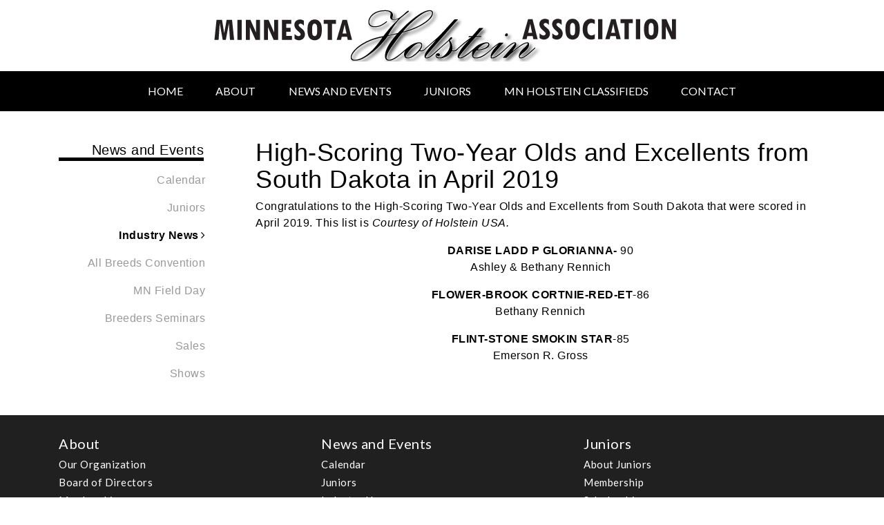

--- FILE ---
content_type: text/html; charset=UTF-8
request_url: https://mnholstein.com/high-scoring-two-year-olds-and-excellents-from-minnesota-and-south-dakota-in-april-2019/
body_size: 10367
content:
<!DOCTYPE html>
<!--[if IE 7]>
<html class="ie ie7" lang="en-US">
<![endif]-->
<!--[if IE 8]>
<html class="ie ie8" lang="en-US">
<![endif]-->
<!--[if !(IE 7) | !(IE 8)  ]><!-->
<html lang="en-US">
<!--<![endif]-->
<head>
	<!--
	Copyright 8bitstudio
	Unauthorized modifying, reverse engineering, duplicating, or distributing of this file or its contents is strictly forbidden.
	All 3rd party material is covered by the existing copyright of the original source.
	This website has been live since July 5, 2016.
	-->

	<meta charset="UTF-8">
    <meta http-equiv="X-UA-Compatible" content="IE=edge">
	<meta name="viewport" content="width=device-width, initial-scale=1 maximum-scale=1, user-scalable=no">
    <!--<link rel="shortcut icon" href="favicon.ico">-->
	<link rel="apple-touch-icon" sizes="57x57" href="/apple-icon-57x57.png">
	<link rel="apple-touch-icon" sizes="60x60" href="/apple-icon-60x60.png">
	<link rel="apple-touch-icon" sizes="72x72" href="/apple-icon-72x72.png">
	<link rel="apple-touch-icon" sizes="76x76" href="/apple-icon-76x76.png">
	<link rel="apple-touch-icon" sizes="114x114" href="/apple-icon-114x114.png">
	<link rel="apple-touch-icon" sizes="120x120" href="/apple-icon-120x120.png">
	<link rel="apple-touch-icon" sizes="144x144" href="/apple-icon-144x144.png">
	<link rel="apple-touch-icon" sizes="152x152" href="/apple-icon-152x152.png">
	<link rel="apple-touch-icon" sizes="180x180" href="/apple-icon-180x180.png">
	<link rel="icon" type="image/png" sizes="192x192"  href="/android-icon-192x192.png">
	<link rel="icon" type="image/png" sizes="32x32" href="/favicon-32x32.png">
	<link rel="icon" type="image/png" sizes="96x96" href="/favicon-96x96.png">
	<link rel="icon" type="image/png" sizes="16x16" href="/favicon-16x16.png">
	<link rel="manifest" href="/manifest.json">
	<meta name="msapplication-TileColor" content="#ffffff">
	<meta name="msapplication-TileImage" content="/ms-icon-144x144.png">
	<meta name="theme-color" content="#ffffff">

	<title>High-Scoring Two-Year Olds and Excellents from South Dakota in April 2019 - Minnesota Holstein Association</title>

	<meta name='robots' content='index, follow, max-image-preview:large, max-snippet:-1, max-video-preview:-1' />
	<style>img:is([sizes="auto" i], [sizes^="auto," i]) { contain-intrinsic-size: 3000px 1500px }</style>
	
	<!-- This site is optimized with the Yoast SEO plugin v26.8 - https://yoast.com/product/yoast-seo-wordpress/ -->
	<link rel="canonical" href="https://mnholstein.com/high-scoring-two-year-olds-and-excellents-from-minnesota-and-south-dakota-in-april-2019/" />
	<meta property="og:locale" content="en_US" />
	<meta property="og:type" content="article" />
	<meta property="og:title" content="High-Scoring Two-Year Olds and Excellents from South Dakota in April 2019 - Minnesota Holstein Association" />
	<meta property="og:description" content="Congratulations to the High-Scoring Two-Year Olds and Excellents from South Dakota that were scored in April 2019. This list is Courtesy of Holstein USA. DARISE LADD P GLORIANNA- 90 Ashley &amp; Bethany Rennich FLOWER-BROOK CORTNIE-RED-ET-86 Bethany Rennich FLINT-STONE SMOKIN STAR-85 Emerson R. Gross" />
	<meta property="og:url" content="https://mnholstein.com/high-scoring-two-year-olds-and-excellents-from-minnesota-and-south-dakota-in-april-2019/" />
	<meta property="og:site_name" content="Minnesota Holstein Association" />
	<meta property="article:publisher" content="https://www.facebook.com/Minnesota-Holstein-Association-217943173738/" />
	<meta property="article:author" content="https://www.facebook.com/Minnesota-Holstein-Association-217943173738/" />
	<meta property="article:published_time" content="2019-05-02T23:25:47+00:00" />
	<meta property="article:modified_time" content="2019-05-02T23:40:10+00:00" />
	<meta name="author" content="Jenn Landman" />
	<meta name="twitter:card" content="summary_large_image" />
	<meta name="twitter:creator" content="@MNHolstein" />
	<meta name="twitter:site" content="@mnholstein" />
	<script type="application/ld+json" class="yoast-schema-graph">{"@context":"https://schema.org","@graph":[{"@type":"Article","@id":"https://mnholstein.com/high-scoring-two-year-olds-and-excellents-from-minnesota-and-south-dakota-in-april-2019/#article","isPartOf":{"@id":"https://mnholstein.com/high-scoring-two-year-olds-and-excellents-from-minnesota-and-south-dakota-in-april-2019/"},"author":{"name":"Jenn Landman","@id":"https://mnholstein.com/#/schema/person/81d9250e64ddc08e74225db2261c246d"},"headline":"High-Scoring Two-Year Olds and Excellents from South Dakota in April 2019","datePublished":"2019-05-02T23:25:47+00:00","dateModified":"2019-05-02T23:40:10+00:00","mainEntityOfPage":{"@id":"https://mnholstein.com/high-scoring-two-year-olds-and-excellents-from-minnesota-and-south-dakota-in-april-2019/"},"wordCount":51,"articleSection":["Industry News"],"inLanguage":"en-US"},{"@type":"WebPage","@id":"https://mnholstein.com/high-scoring-two-year-olds-and-excellents-from-minnesota-and-south-dakota-in-april-2019/","url":"https://mnholstein.com/high-scoring-two-year-olds-and-excellents-from-minnesota-and-south-dakota-in-april-2019/","name":"High-Scoring Two-Year Olds and Excellents from South Dakota in April 2019 - Minnesota Holstein Association","isPartOf":{"@id":"https://mnholstein.com/#website"},"datePublished":"2019-05-02T23:25:47+00:00","dateModified":"2019-05-02T23:40:10+00:00","author":{"@id":"https://mnholstein.com/#/schema/person/81d9250e64ddc08e74225db2261c246d"},"breadcrumb":{"@id":"https://mnholstein.com/high-scoring-two-year-olds-and-excellents-from-minnesota-and-south-dakota-in-april-2019/#breadcrumb"},"inLanguage":"en-US","potentialAction":[{"@type":"ReadAction","target":["https://mnholstein.com/high-scoring-two-year-olds-and-excellents-from-minnesota-and-south-dakota-in-april-2019/"]}]},{"@type":"BreadcrumbList","@id":"https://mnholstein.com/high-scoring-two-year-olds-and-excellents-from-minnesota-and-south-dakota-in-april-2019/#breadcrumb","itemListElement":[{"@type":"ListItem","position":1,"name":"Home","item":"https://mnholstein.com/"},{"@type":"ListItem","position":2,"name":"News And Events","item":"https://mnholstein.com/news-and-events/"},{"@type":"ListItem","position":3,"name":"High-Scoring Two-Year Olds and Excellents from South Dakota in April 2019"}]},{"@type":"WebSite","@id":"https://mnholstein.com/#website","url":"https://mnholstein.com/","name":"Minnesota Holstein Association","description":"","potentialAction":[{"@type":"SearchAction","target":{"@type":"EntryPoint","urlTemplate":"https://mnholstein.com/?s={search_term_string}"},"query-input":{"@type":"PropertyValueSpecification","valueRequired":true,"valueName":"search_term_string"}}],"inLanguage":"en-US"},{"@type":"Person","@id":"https://mnholstein.com/#/schema/person/81d9250e64ddc08e74225db2261c246d","name":"Jenn Landman","image":{"@type":"ImageObject","inLanguage":"en-US","@id":"https://mnholstein.com/#/schema/person/image/","url":"https://secure.gravatar.com/avatar/2cc9f49f9ce2ef0a32be535e8675292aaaa2cc6a1557ade600410601eb0037f8?s=96&d=mm&r=g","contentUrl":"https://secure.gravatar.com/avatar/2cc9f49f9ce2ef0a32be535e8675292aaaa2cc6a1557ade600410601eb0037f8?s=96&d=mm&r=g","caption":"Jenn Landman"},"sameAs":["https://www.facebook.com/Minnesota-Holstein-Association-217943173738/","https://x.com/MNHolstein"]}]}</script>
	<!-- / Yoast SEO plugin. -->


<link rel='dns-prefetch' href='//www.googletagmanager.com' />
<link rel="alternate" type="application/rss+xml" title="Minnesota Holstein Association &raquo; High-Scoring Two-Year Olds and Excellents from South Dakota in April 2019 Comments Feed" href="https://mnholstein.com/high-scoring-two-year-olds-and-excellents-from-minnesota-and-south-dakota-in-april-2019/feed/" />
<script type="text/javascript">
/* <![CDATA[ */
window._wpemojiSettings = {"baseUrl":"https:\/\/s.w.org\/images\/core\/emoji\/16.0.1\/72x72\/","ext":".png","svgUrl":"https:\/\/s.w.org\/images\/core\/emoji\/16.0.1\/svg\/","svgExt":".svg","source":{"concatemoji":"https:\/\/mnholstein.com\/wp-includes\/js\/wp-emoji-release.min.js?ver=6.8.3"}};
/*! This file is auto-generated */
!function(s,n){var o,i,e;function c(e){try{var t={supportTests:e,timestamp:(new Date).valueOf()};sessionStorage.setItem(o,JSON.stringify(t))}catch(e){}}function p(e,t,n){e.clearRect(0,0,e.canvas.width,e.canvas.height),e.fillText(t,0,0);var t=new Uint32Array(e.getImageData(0,0,e.canvas.width,e.canvas.height).data),a=(e.clearRect(0,0,e.canvas.width,e.canvas.height),e.fillText(n,0,0),new Uint32Array(e.getImageData(0,0,e.canvas.width,e.canvas.height).data));return t.every(function(e,t){return e===a[t]})}function u(e,t){e.clearRect(0,0,e.canvas.width,e.canvas.height),e.fillText(t,0,0);for(var n=e.getImageData(16,16,1,1),a=0;a<n.data.length;a++)if(0!==n.data[a])return!1;return!0}function f(e,t,n,a){switch(t){case"flag":return n(e,"\ud83c\udff3\ufe0f\u200d\u26a7\ufe0f","\ud83c\udff3\ufe0f\u200b\u26a7\ufe0f")?!1:!n(e,"\ud83c\udde8\ud83c\uddf6","\ud83c\udde8\u200b\ud83c\uddf6")&&!n(e,"\ud83c\udff4\udb40\udc67\udb40\udc62\udb40\udc65\udb40\udc6e\udb40\udc67\udb40\udc7f","\ud83c\udff4\u200b\udb40\udc67\u200b\udb40\udc62\u200b\udb40\udc65\u200b\udb40\udc6e\u200b\udb40\udc67\u200b\udb40\udc7f");case"emoji":return!a(e,"\ud83e\udedf")}return!1}function g(e,t,n,a){var r="undefined"!=typeof WorkerGlobalScope&&self instanceof WorkerGlobalScope?new OffscreenCanvas(300,150):s.createElement("canvas"),o=r.getContext("2d",{willReadFrequently:!0}),i=(o.textBaseline="top",o.font="600 32px Arial",{});return e.forEach(function(e){i[e]=t(o,e,n,a)}),i}function t(e){var t=s.createElement("script");t.src=e,t.defer=!0,s.head.appendChild(t)}"undefined"!=typeof Promise&&(o="wpEmojiSettingsSupports",i=["flag","emoji"],n.supports={everything:!0,everythingExceptFlag:!0},e=new Promise(function(e){s.addEventListener("DOMContentLoaded",e,{once:!0})}),new Promise(function(t){var n=function(){try{var e=JSON.parse(sessionStorage.getItem(o));if("object"==typeof e&&"number"==typeof e.timestamp&&(new Date).valueOf()<e.timestamp+604800&&"object"==typeof e.supportTests)return e.supportTests}catch(e){}return null}();if(!n){if("undefined"!=typeof Worker&&"undefined"!=typeof OffscreenCanvas&&"undefined"!=typeof URL&&URL.createObjectURL&&"undefined"!=typeof Blob)try{var e="postMessage("+g.toString()+"("+[JSON.stringify(i),f.toString(),p.toString(),u.toString()].join(",")+"));",a=new Blob([e],{type:"text/javascript"}),r=new Worker(URL.createObjectURL(a),{name:"wpTestEmojiSupports"});return void(r.onmessage=function(e){c(n=e.data),r.terminate(),t(n)})}catch(e){}c(n=g(i,f,p,u))}t(n)}).then(function(e){for(var t in e)n.supports[t]=e[t],n.supports.everything=n.supports.everything&&n.supports[t],"flag"!==t&&(n.supports.everythingExceptFlag=n.supports.everythingExceptFlag&&n.supports[t]);n.supports.everythingExceptFlag=n.supports.everythingExceptFlag&&!n.supports.flag,n.DOMReady=!1,n.readyCallback=function(){n.DOMReady=!0}}).then(function(){return e}).then(function(){var e;n.supports.everything||(n.readyCallback(),(e=n.source||{}).concatemoji?t(e.concatemoji):e.wpemoji&&e.twemoji&&(t(e.twemoji),t(e.wpemoji)))}))}((window,document),window._wpemojiSettings);
/* ]]> */
</script>
<style id='wp-emoji-styles-inline-css' type='text/css'>

	img.wp-smiley, img.emoji {
		display: inline !important;
		border: none !important;
		box-shadow: none !important;
		height: 1em !important;
		width: 1em !important;
		margin: 0 0.07em !important;
		vertical-align: -0.1em !important;
		background: none !important;
		padding: 0 !important;
	}
</style>
<link rel='stylesheet' id='wp-block-library-css' href='https://mnholstein.com/wp-includes/css/dist/block-library/style.min.css?ver=6.8.3' type='text/css' media='all' />
<style id='classic-theme-styles-inline-css' type='text/css'>
/*! This file is auto-generated */
.wp-block-button__link{color:#fff;background-color:#32373c;border-radius:9999px;box-shadow:none;text-decoration:none;padding:calc(.667em + 2px) calc(1.333em + 2px);font-size:1.125em}.wp-block-file__button{background:#32373c;color:#fff;text-decoration:none}
</style>
<style id='global-styles-inline-css' type='text/css'>
:root{--wp--preset--aspect-ratio--square: 1;--wp--preset--aspect-ratio--4-3: 4/3;--wp--preset--aspect-ratio--3-4: 3/4;--wp--preset--aspect-ratio--3-2: 3/2;--wp--preset--aspect-ratio--2-3: 2/3;--wp--preset--aspect-ratio--16-9: 16/9;--wp--preset--aspect-ratio--9-16: 9/16;--wp--preset--color--black: #000000;--wp--preset--color--cyan-bluish-gray: #abb8c3;--wp--preset--color--white: #ffffff;--wp--preset--color--pale-pink: #f78da7;--wp--preset--color--vivid-red: #cf2e2e;--wp--preset--color--luminous-vivid-orange: #ff6900;--wp--preset--color--luminous-vivid-amber: #fcb900;--wp--preset--color--light-green-cyan: #7bdcb5;--wp--preset--color--vivid-green-cyan: #00d084;--wp--preset--color--pale-cyan-blue: #8ed1fc;--wp--preset--color--vivid-cyan-blue: #0693e3;--wp--preset--color--vivid-purple: #9b51e0;--wp--preset--gradient--vivid-cyan-blue-to-vivid-purple: linear-gradient(135deg,rgba(6,147,227,1) 0%,rgb(155,81,224) 100%);--wp--preset--gradient--light-green-cyan-to-vivid-green-cyan: linear-gradient(135deg,rgb(122,220,180) 0%,rgb(0,208,130) 100%);--wp--preset--gradient--luminous-vivid-amber-to-luminous-vivid-orange: linear-gradient(135deg,rgba(252,185,0,1) 0%,rgba(255,105,0,1) 100%);--wp--preset--gradient--luminous-vivid-orange-to-vivid-red: linear-gradient(135deg,rgba(255,105,0,1) 0%,rgb(207,46,46) 100%);--wp--preset--gradient--very-light-gray-to-cyan-bluish-gray: linear-gradient(135deg,rgb(238,238,238) 0%,rgb(169,184,195) 100%);--wp--preset--gradient--cool-to-warm-spectrum: linear-gradient(135deg,rgb(74,234,220) 0%,rgb(151,120,209) 20%,rgb(207,42,186) 40%,rgb(238,44,130) 60%,rgb(251,105,98) 80%,rgb(254,248,76) 100%);--wp--preset--gradient--blush-light-purple: linear-gradient(135deg,rgb(255,206,236) 0%,rgb(152,150,240) 100%);--wp--preset--gradient--blush-bordeaux: linear-gradient(135deg,rgb(254,205,165) 0%,rgb(254,45,45) 50%,rgb(107,0,62) 100%);--wp--preset--gradient--luminous-dusk: linear-gradient(135deg,rgb(255,203,112) 0%,rgb(199,81,192) 50%,rgb(65,88,208) 100%);--wp--preset--gradient--pale-ocean: linear-gradient(135deg,rgb(255,245,203) 0%,rgb(182,227,212) 50%,rgb(51,167,181) 100%);--wp--preset--gradient--electric-grass: linear-gradient(135deg,rgb(202,248,128) 0%,rgb(113,206,126) 100%);--wp--preset--gradient--midnight: linear-gradient(135deg,rgb(2,3,129) 0%,rgb(40,116,252) 100%);--wp--preset--font-size--small: 13px;--wp--preset--font-size--medium: 20px;--wp--preset--font-size--large: 36px;--wp--preset--font-size--x-large: 42px;--wp--preset--spacing--20: 0.44rem;--wp--preset--spacing--30: 0.67rem;--wp--preset--spacing--40: 1rem;--wp--preset--spacing--50: 1.5rem;--wp--preset--spacing--60: 2.25rem;--wp--preset--spacing--70: 3.38rem;--wp--preset--spacing--80: 5.06rem;--wp--preset--shadow--natural: 6px 6px 9px rgba(0, 0, 0, 0.2);--wp--preset--shadow--deep: 12px 12px 50px rgba(0, 0, 0, 0.4);--wp--preset--shadow--sharp: 6px 6px 0px rgba(0, 0, 0, 0.2);--wp--preset--shadow--outlined: 6px 6px 0px -3px rgba(255, 255, 255, 1), 6px 6px rgba(0, 0, 0, 1);--wp--preset--shadow--crisp: 6px 6px 0px rgba(0, 0, 0, 1);}:where(.is-layout-flex){gap: 0.5em;}:where(.is-layout-grid){gap: 0.5em;}body .is-layout-flex{display: flex;}.is-layout-flex{flex-wrap: wrap;align-items: center;}.is-layout-flex > :is(*, div){margin: 0;}body .is-layout-grid{display: grid;}.is-layout-grid > :is(*, div){margin: 0;}:where(.wp-block-columns.is-layout-flex){gap: 2em;}:where(.wp-block-columns.is-layout-grid){gap: 2em;}:where(.wp-block-post-template.is-layout-flex){gap: 1.25em;}:where(.wp-block-post-template.is-layout-grid){gap: 1.25em;}.has-black-color{color: var(--wp--preset--color--black) !important;}.has-cyan-bluish-gray-color{color: var(--wp--preset--color--cyan-bluish-gray) !important;}.has-white-color{color: var(--wp--preset--color--white) !important;}.has-pale-pink-color{color: var(--wp--preset--color--pale-pink) !important;}.has-vivid-red-color{color: var(--wp--preset--color--vivid-red) !important;}.has-luminous-vivid-orange-color{color: var(--wp--preset--color--luminous-vivid-orange) !important;}.has-luminous-vivid-amber-color{color: var(--wp--preset--color--luminous-vivid-amber) !important;}.has-light-green-cyan-color{color: var(--wp--preset--color--light-green-cyan) !important;}.has-vivid-green-cyan-color{color: var(--wp--preset--color--vivid-green-cyan) !important;}.has-pale-cyan-blue-color{color: var(--wp--preset--color--pale-cyan-blue) !important;}.has-vivid-cyan-blue-color{color: var(--wp--preset--color--vivid-cyan-blue) !important;}.has-vivid-purple-color{color: var(--wp--preset--color--vivid-purple) !important;}.has-black-background-color{background-color: var(--wp--preset--color--black) !important;}.has-cyan-bluish-gray-background-color{background-color: var(--wp--preset--color--cyan-bluish-gray) !important;}.has-white-background-color{background-color: var(--wp--preset--color--white) !important;}.has-pale-pink-background-color{background-color: var(--wp--preset--color--pale-pink) !important;}.has-vivid-red-background-color{background-color: var(--wp--preset--color--vivid-red) !important;}.has-luminous-vivid-orange-background-color{background-color: var(--wp--preset--color--luminous-vivid-orange) !important;}.has-luminous-vivid-amber-background-color{background-color: var(--wp--preset--color--luminous-vivid-amber) !important;}.has-light-green-cyan-background-color{background-color: var(--wp--preset--color--light-green-cyan) !important;}.has-vivid-green-cyan-background-color{background-color: var(--wp--preset--color--vivid-green-cyan) !important;}.has-pale-cyan-blue-background-color{background-color: var(--wp--preset--color--pale-cyan-blue) !important;}.has-vivid-cyan-blue-background-color{background-color: var(--wp--preset--color--vivid-cyan-blue) !important;}.has-vivid-purple-background-color{background-color: var(--wp--preset--color--vivid-purple) !important;}.has-black-border-color{border-color: var(--wp--preset--color--black) !important;}.has-cyan-bluish-gray-border-color{border-color: var(--wp--preset--color--cyan-bluish-gray) !important;}.has-white-border-color{border-color: var(--wp--preset--color--white) !important;}.has-pale-pink-border-color{border-color: var(--wp--preset--color--pale-pink) !important;}.has-vivid-red-border-color{border-color: var(--wp--preset--color--vivid-red) !important;}.has-luminous-vivid-orange-border-color{border-color: var(--wp--preset--color--luminous-vivid-orange) !important;}.has-luminous-vivid-amber-border-color{border-color: var(--wp--preset--color--luminous-vivid-amber) !important;}.has-light-green-cyan-border-color{border-color: var(--wp--preset--color--light-green-cyan) !important;}.has-vivid-green-cyan-border-color{border-color: var(--wp--preset--color--vivid-green-cyan) !important;}.has-pale-cyan-blue-border-color{border-color: var(--wp--preset--color--pale-cyan-blue) !important;}.has-vivid-cyan-blue-border-color{border-color: var(--wp--preset--color--vivid-cyan-blue) !important;}.has-vivid-purple-border-color{border-color: var(--wp--preset--color--vivid-purple) !important;}.has-vivid-cyan-blue-to-vivid-purple-gradient-background{background: var(--wp--preset--gradient--vivid-cyan-blue-to-vivid-purple) !important;}.has-light-green-cyan-to-vivid-green-cyan-gradient-background{background: var(--wp--preset--gradient--light-green-cyan-to-vivid-green-cyan) !important;}.has-luminous-vivid-amber-to-luminous-vivid-orange-gradient-background{background: var(--wp--preset--gradient--luminous-vivid-amber-to-luminous-vivid-orange) !important;}.has-luminous-vivid-orange-to-vivid-red-gradient-background{background: var(--wp--preset--gradient--luminous-vivid-orange-to-vivid-red) !important;}.has-very-light-gray-to-cyan-bluish-gray-gradient-background{background: var(--wp--preset--gradient--very-light-gray-to-cyan-bluish-gray) !important;}.has-cool-to-warm-spectrum-gradient-background{background: var(--wp--preset--gradient--cool-to-warm-spectrum) !important;}.has-blush-light-purple-gradient-background{background: var(--wp--preset--gradient--blush-light-purple) !important;}.has-blush-bordeaux-gradient-background{background: var(--wp--preset--gradient--blush-bordeaux) !important;}.has-luminous-dusk-gradient-background{background: var(--wp--preset--gradient--luminous-dusk) !important;}.has-pale-ocean-gradient-background{background: var(--wp--preset--gradient--pale-ocean) !important;}.has-electric-grass-gradient-background{background: var(--wp--preset--gradient--electric-grass) !important;}.has-midnight-gradient-background{background: var(--wp--preset--gradient--midnight) !important;}.has-small-font-size{font-size: var(--wp--preset--font-size--small) !important;}.has-medium-font-size{font-size: var(--wp--preset--font-size--medium) !important;}.has-large-font-size{font-size: var(--wp--preset--font-size--large) !important;}.has-x-large-font-size{font-size: var(--wp--preset--font-size--x-large) !important;}
:where(.wp-block-post-template.is-layout-flex){gap: 1.25em;}:where(.wp-block-post-template.is-layout-grid){gap: 1.25em;}
:where(.wp-block-columns.is-layout-flex){gap: 2em;}:where(.wp-block-columns.is-layout-grid){gap: 2em;}
:root :where(.wp-block-pullquote){font-size: 1.5em;line-height: 1.6;}
</style>
<script type="text/javascript" src="https://mnholstein.com/wp-includes/js/jquery/jquery.min.js?ver=3.7.1" id="jquery-core-js"></script>
<script type="text/javascript" src="https://mnholstein.com/wp-includes/js/jquery/jquery-migrate.min.js?ver=3.4.1" id="jquery-migrate-js"></script>
<script type="text/javascript" id="stripe_nfpluginsettings-js-extra">
/* <![CDATA[ */
var stripe_nfpluginsettings = {"clearLogRestUrl":"https:\/\/mnholstein.com\/wp-json\/ninja-forms-stripe\/v1\/debug-log\/delete-all","clearLogButtonId":"stripe_clear_debug_logger","downloadLogRestUrl":"https:\/\/mnholstein.com\/wp-json\/ninja-forms-stripe\/v1\/debug-log\/get-all","downloadLogButtonId":"stripe_download_debug_logger","_wpnonce":"34c523124d"};
/* ]]> */
</script>
<script type="text/javascript" src="https://mnholstein.com/wp-content/plugins/ninja-forms-stripe/assets/js/nfpluginsettings.js?ver=3.2.8" id="stripe_nfpluginsettings-js"></script>
<script type="text/javascript" id="file_uploads_nfpluginsettings-js-extra">
/* <![CDATA[ */
var params = {"clearLogRestUrl":"https:\/\/mnholstein.com\/wp-json\/nf-file-uploads\/debug-log\/delete-all","clearLogButtonId":"file_uploads_clear_debug_logger","downloadLogRestUrl":"https:\/\/mnholstein.com\/wp-json\/nf-file-uploads\/debug-log\/get-all","downloadLogButtonId":"file_uploads_download_debug_logger"};
/* ]]> */
</script>
<script type="text/javascript" src="https://mnholstein.com/wp-content/plugins/ninja-forms-uploads/assets/js/nfpluginsettings.js?ver=3.3.25" id="file_uploads_nfpluginsettings-js"></script>

<!-- Google tag (gtag.js) snippet added by Site Kit -->
<!-- Google Analytics snippet added by Site Kit -->
<script type="text/javascript" src="https://www.googletagmanager.com/gtag/js?id=GT-TBVW76G" id="google_gtagjs-js" async></script>
<script type="text/javascript" id="google_gtagjs-js-after">
/* <![CDATA[ */
window.dataLayer = window.dataLayer || [];function gtag(){dataLayer.push(arguments);}
gtag("set","linker",{"domains":["mnholstein.com"]});
gtag("js", new Date());
gtag("set", "developer_id.dZTNiMT", true);
gtag("config", "GT-TBVW76G");
/* ]]> */
</script>
<link rel="https://api.w.org/" href="https://mnholstein.com/wp-json/" /><link rel="alternate" title="JSON" type="application/json" href="https://mnholstein.com/wp-json/wp/v2/posts/2729" /><link rel="EditURI" type="application/rsd+xml" title="RSD" href="https://mnholstein.com/xmlrpc.php?rsd" />
<link rel='shortlink' href='https://mnholstein.com/?p=2729' />
<meta name="generator" content="Site Kit by Google 1.170.0" /><style type="text/css">.recentcomments a{display:inline !important;padding:0 !important;margin:0 !important;}</style><link rel="icon" href="https://mnholstein.com/wp-content/uploads/2024/09/favicon.png" sizes="32x32" />
<link rel="icon" href="https://mnholstein.com/wp-content/uploads/2024/09/favicon.png" sizes="192x192" />
<link rel="apple-touch-icon" href="https://mnholstein.com/wp-content/uploads/2024/09/favicon.png" />
<meta name="msapplication-TileImage" content="https://mnholstein.com/wp-content/uploads/2024/09/favicon.png" />
		<style type="text/css" id="wp-custom-css">
			#nf-field-qty-33, #nf-field-qty-126 {
	display: none;
}

#nf-field-35::before, #nf-field-126-wrap .nf-product-price::before, #nf-field-33-wrap .nf-product-price::before {
	content: '$';
	position: relative;
	top: -0.5em;
	font-size: .75em;
	line-height: 0;
	vertical-align: baseline;
}

.home-banner-buttons {
	display: flex;
	align-items: center;
	justify-content: center;
	margin-bottom: 2rem;
}

.home-banner-buttons .btn {
	margin: 0 0.5rem;
}



@media (max-width: 767px) {
	.contact-xs-spacer {
		height: 20px;
		opacity: 0;
	}
}

@media (max-width: 991px) {
	.home-banner-buttons {
		flex-direction: column;
	}
	
	.home-banner-buttons .btn {
		display: inline-block;
		margin: 0 0 1rem;
	}
}

.wrapper-contact h4,.wrapper-contact .h4{margin-bottom:0}.wrapper-contact h6,.wrapper-contact .h6{margin-bottom:1rem}@media (min-width: 768px){.wrapper-contact{padding:100px 0}}		</style>
		
	<script>
	if (navigator.userAgent.match(/IEMobile\/10\.0/)) {
	  var msViewportStyle = document.createElement("style")
	  msViewportStyle.appendChild(
		document.createTextNode(
		  "@-ms-viewport{width:auto!important}"
		)
	  )
	  document.getElementsByTagName("head")[0].appendChild(msViewportStyle)
	}
	</script>

	<link rel="stylesheet" href="https://mnholstein.com/wp-content/themes/mnholstein/css/bootstrap.min.css" type="text/css" media="all">
	<link rel="stylesheet" href="https://mnholstein.com/wp-content/themes/mnholstein/css/boiler.css" type="text/css" media="all">

	<link href='https://fonts.googleapis.com/css?family=Rokkitt:400,700' rel='stylesheet' type='text/css'>

	<!-- Include if needed-->
	<link rel="stylesheet" href="https://mnholstein.com/wp-content/themes/mnholstein/css/font-awesome.min.css" type="text/css" media="all">
	<link rel="stylesheet" href="https://mnholstein.com/wp-content/themes/mnholstein/style.css" type="text/css" media="all">
	<link href='https://fonts.googleapis.com/css?family=Lato:400,700' rel='stylesheet' type='text/css'>

	
    <!-- HTML5 shim and Respond.js IE8 support of HTML5 elements and media queries -->
	<!--[if lt IE 9]>
	<script src="https://mnholstein.com/wp-content/themes/mnholstein/js/html5shiv.min.js"></script>
	<script src="https://mnholstein.com/wp-content/themes/mnholstein/js/respond.min.js"></script>
	<![endif]-->

	<script>
	  (function(i,s,o,g,r,a,m){i['GoogleAnalyticsObject']=r;i[r]=i[r]||function(){
	  (i[r].q=i[r].q||[]).push(arguments)},i[r].l=1*new Date();a=s.createElement(o),
	  m=s.getElementsByTagName(o)[0];a.async=1;a.src=g;m.parentNode.insertBefore(a,m)
	  })(window,document,'script','https://www.google-analytics.com/analytics.js','ga');

	  ga('create', 'UA-80318987-1', 'auto');
	  ga('send', 'pageview');

	</script>
</head>


<body class="wp-singular post-template-default single single-post postid-2729 single-format-standard wp-theme-mnholstein single-author">

<div class="mobile-menu" id="mobile_menu">
	<div class="mobile-title">Explore MNHolstein <i class="mobile-close fa fa-times"></i></div>
	<ul id="menu-main-menu" class="mobile-menu-nav"><li id="menu-item-62" class="menu-item menu-item-type-post_type menu-item-object-page menu-item-home menu-item-62"><a href="https://mnholstein.com/">Home</a></li>
<li id="menu-item-33" class="menu-item menu-item-type-custom menu-item-object-custom menu-item-has-children menu-item-33"><a>About</a>
<ul class="sub-menu">
	<li id="menu-item-150" class="menu-item menu-item-type-post_type menu-item-object-page menu-item-150"><a href="https://mnholstein.com/about/our-organization/">Our Organization</a></li>
	<li id="menu-item-63" class="menu-item menu-item-type-post_type menu-item-object-page menu-item-63"><a href="https://mnholstein.com/about/board-of-directors/">Board of Directors</a></li>
	<li id="menu-item-64" class="menu-item menu-item-type-post_type menu-item-object-page menu-item-has-children menu-item-64"><a href="https://mnholstein.com/about/membership/">Membership</a>
	<ul class="sub-menu">
		<li id="menu-item-1177" class="menu-item menu-item-type-post_type menu-item-object-page menu-item-1177"><a href="https://mnholstein.com/about/membership/member-registration/">Member Registration</a></li>
	</ul>
</li>
	<li id="menu-item-65" class="menu-item menu-item-type-post_type menu-item-object-page menu-item-65"><a href="https://mnholstein.com/about/sponsorship/">Sponsorship</a></li>
	<li id="menu-item-66" class="menu-item menu-item-type-post_type menu-item-object-page menu-item-66"><a href="https://mnholstein.com/about/publication/">Publication</a></li>
	<li id="menu-item-67" class="menu-item menu-item-type-post_type menu-item-object-page menu-item-67"><a href="https://mnholstein.com/about/young-adult-committee/">Young Adult Committee</a></li>
	<li id="menu-item-68" class="menu-item menu-item-type-post_type menu-item-object-page menu-item-68"><a href="https://mnholstein.com/about/resolutions/">Resolutions</a></li>
	<li id="menu-item-69" class="menu-item menu-item-type-post_type menu-item-object-page menu-item-69"><a href="https://mnholstein.com/about/breeder-links/">Breeder Links</a></li>
	<li id="menu-item-2672" class="menu-item menu-item-type-post_type menu-item-object-page menu-item-2672"><a href="https://mnholstein.com/about/past-award-winners/">Past Award Winners</a></li>
</ul>
</li>
<li id="menu-item-32" class="menu-item menu-item-type-custom menu-item-object-custom menu-item-has-children menu-item-32"><a>News And Events</a>
<ul class="sub-menu">
	<li id="menu-item-70" class="menu-item menu-item-type-post_type menu-item-object-page menu-item-70"><a href="https://mnholstein.com/news-and-events/calendar/">Calendar</a></li>
	<li id="menu-item-630" class="menu-item menu-item-type-taxonomy menu-item-object-category menu-item-630"><a href="https://mnholstein.com/category/juniors/">Juniors</a></li>
	<li id="menu-item-394" class="menu-item menu-item-type-taxonomy menu-item-object-category current-post-ancestor current-menu-parent current-post-parent menu-item-394"><a href="https://mnholstein.com/category/industry-news/">Industry News</a></li>
	<li id="menu-item-72" class="menu-item menu-item-type-post_type menu-item-object-page menu-item-72"><a href="https://mnholstein.com/news-and-events/all-breeds-convention/">All Breeds Convention</a></li>
	<li id="menu-item-73" class="menu-item menu-item-type-post_type menu-item-object-page menu-item-73"><a href="https://mnholstein.com/news-and-events/mn-field-day/">MN Field Day</a></li>
	<li id="menu-item-74" class="menu-item menu-item-type-post_type menu-item-object-page menu-item-74"><a href="https://mnholstein.com/news-and-events/breeders-seminars/">Breeders Seminars</a></li>
	<li id="menu-item-391" class="menu-item menu-item-type-taxonomy menu-item-object-category menu-item-391"><a href="https://mnholstein.com/category/sales/">Sales</a></li>
	<li id="menu-item-392" class="menu-item menu-item-type-taxonomy menu-item-object-category menu-item-392"><a href="https://mnholstein.com/category/shows/">Shows</a></li>
	<li id="menu-item-1953" class="menu-item menu-item-type-post_type menu-item-object-page menu-item-1953"><a href="https://mnholstein.com/news-and-events/e-newsletter/">E-Newsletter</a></li>
</ul>
</li>
<li id="menu-item-34" class="menu-item menu-item-type-custom menu-item-object-custom menu-item-has-children menu-item-34"><a>Juniors</a>
<ul class="sub-menu">
	<li id="menu-item-77" class="menu-item menu-item-type-post_type menu-item-object-page menu-item-77"><a href="https://mnholstein.com/juniors/about-juniors/">About Juniors</a></li>
	<li id="menu-item-78" class="menu-item menu-item-type-post_type menu-item-object-page menu-item-78"><a href="https://mnholstein.com/juniors/junior-members/">Membership</a></li>
	<li id="menu-item-79" class="menu-item menu-item-type-post_type menu-item-object-page menu-item-79"><a href="https://mnholstein.com/juniors/scholarships/">Scholarships</a></li>
	<li id="menu-item-411" class="menu-item menu-item-type-taxonomy menu-item-object-category menu-item-411"><a href="https://mnholstein.com/category/juniors/">News And Events</a></li>
	<li id="menu-item-81" class="menu-item menu-item-type-post_type menu-item-object-page menu-item-81"><a href="https://mnholstein.com/juniors/state-show/">State Show</a></li>
</ul>
</li>
<li id="menu-item-2049" class="menu-item menu-item-type-custom menu-item-object-custom menu-item-has-children menu-item-2049"><a href="#">MN Holstein Classifieds</a>
<ul class="sub-menu">
	<li id="menu-item-2050" class="menu-item menu-item-type-post_type menu-item-object-page menu-item-2050"><a href="https://mnholstein.com/submit-an-ad/">Submit an Ad</a></li>
	<li id="menu-item-2051" class="menu-item menu-item-type-post_type menu-item-object-page menu-item-2051"><a href="https://mnholstein.com/mn-holstein-marketplace/">MN Holstein Marketplace</a></li>
</ul>
</li>
<li id="menu-item-82" class="menu-item menu-item-type-post_type menu-item-object-page menu-item-82"><a href="https://mnholstein.com/contact/">Contact</a></li>
</ul></div>

<div id="site_wrapper" class="wrapper-site">
<header class="wrapper wrapper-header header">
	<nav class="navbar">
		<div class="container-fluid">
			<div class="row text-xs-center">
				<div class="col-xs-12">
					<a class="navbar-brand" href="/"><img src="/assets/images/logo.png" alt=""></a>
				</div>
				<div class="col-xs-12 navbar-column">
					<!-- Collect the nav links, forms, and other content for toggling -->
					<div class="navbar-content">
						<span class="visible-md-down hidden-lg-up menu-toggle">Menu</span><button class="navbar-toggler hidden-lg-up" type="button">&#9776;</button>
						<div class="collapse navbar-toggleable-md">
							<ul id="menu-main-menu-1" class="nav nav-global"><li class="menu-item menu-item-type-post_type menu-item-object-page menu-item-home menu-item-62"><a href="https://mnholstein.com/">Home</a></li>
<li class="menu-item menu-item-type-custom menu-item-object-custom menu-item-has-children menu-item-33"><a>About</a>
<ul class="sub-menu">
	<li class="menu-item menu-item-type-post_type menu-item-object-page menu-item-150"><a href="https://mnholstein.com/about/our-organization/">Our Organization</a></li>
	<li class="menu-item menu-item-type-post_type menu-item-object-page menu-item-63"><a href="https://mnholstein.com/about/board-of-directors/">Board of Directors</a></li>
	<li class="menu-item menu-item-type-post_type menu-item-object-page menu-item-has-children menu-item-64"><a href="https://mnholstein.com/about/membership/">Membership</a>
	<ul class="sub-menu">
		<li class="menu-item menu-item-type-post_type menu-item-object-page menu-item-1177"><a href="https://mnholstein.com/about/membership/member-registration/">Member Registration</a></li>
	</ul>
</li>
	<li class="menu-item menu-item-type-post_type menu-item-object-page menu-item-65"><a href="https://mnholstein.com/about/sponsorship/">Sponsorship</a></li>
	<li class="menu-item menu-item-type-post_type menu-item-object-page menu-item-66"><a href="https://mnholstein.com/about/publication/">Publication</a></li>
	<li class="menu-item menu-item-type-post_type menu-item-object-page menu-item-67"><a href="https://mnholstein.com/about/young-adult-committee/">Young Adult Committee</a></li>
	<li class="menu-item menu-item-type-post_type menu-item-object-page menu-item-68"><a href="https://mnholstein.com/about/resolutions/">Resolutions</a></li>
	<li class="menu-item menu-item-type-post_type menu-item-object-page menu-item-69"><a href="https://mnholstein.com/about/breeder-links/">Breeder Links</a></li>
	<li class="menu-item menu-item-type-post_type menu-item-object-page menu-item-2672"><a href="https://mnholstein.com/about/past-award-winners/">Past Award Winners</a></li>
</ul>
</li>
<li class="menu-item menu-item-type-custom menu-item-object-custom menu-item-has-children menu-item-32"><a>News And Events</a>
<ul class="sub-menu">
	<li class="menu-item menu-item-type-post_type menu-item-object-page menu-item-70"><a href="https://mnholstein.com/news-and-events/calendar/">Calendar</a></li>
	<li class="menu-item menu-item-type-taxonomy menu-item-object-category menu-item-630"><a href="https://mnholstein.com/category/juniors/">Juniors</a></li>
	<li class="menu-item menu-item-type-taxonomy menu-item-object-category current-post-ancestor current-menu-parent current-post-parent menu-item-394"><a href="https://mnholstein.com/category/industry-news/">Industry News</a></li>
	<li class="menu-item menu-item-type-post_type menu-item-object-page menu-item-72"><a href="https://mnholstein.com/news-and-events/all-breeds-convention/">All Breeds Convention</a></li>
	<li class="menu-item menu-item-type-post_type menu-item-object-page menu-item-73"><a href="https://mnholstein.com/news-and-events/mn-field-day/">MN Field Day</a></li>
	<li class="menu-item menu-item-type-post_type menu-item-object-page menu-item-74"><a href="https://mnholstein.com/news-and-events/breeders-seminars/">Breeders Seminars</a></li>
	<li class="menu-item menu-item-type-taxonomy menu-item-object-category menu-item-391"><a href="https://mnholstein.com/category/sales/">Sales</a></li>
	<li class="menu-item menu-item-type-taxonomy menu-item-object-category menu-item-392"><a href="https://mnholstein.com/category/shows/">Shows</a></li>
	<li class="menu-item menu-item-type-post_type menu-item-object-page menu-item-1953"><a href="https://mnholstein.com/news-and-events/e-newsletter/">E-Newsletter</a></li>
</ul>
</li>
<li class="menu-item menu-item-type-custom menu-item-object-custom menu-item-has-children menu-item-34"><a>Juniors</a>
<ul class="sub-menu">
	<li class="menu-item menu-item-type-post_type menu-item-object-page menu-item-77"><a href="https://mnholstein.com/juniors/about-juniors/">About Juniors</a></li>
	<li class="menu-item menu-item-type-post_type menu-item-object-page menu-item-78"><a href="https://mnholstein.com/juniors/junior-members/">Membership</a></li>
	<li class="menu-item menu-item-type-post_type menu-item-object-page menu-item-79"><a href="https://mnholstein.com/juniors/scholarships/">Scholarships</a></li>
	<li class="menu-item menu-item-type-taxonomy menu-item-object-category menu-item-411"><a href="https://mnholstein.com/category/juniors/">News And Events</a></li>
	<li class="menu-item menu-item-type-post_type menu-item-object-page menu-item-81"><a href="https://mnholstein.com/juniors/state-show/">State Show</a></li>
</ul>
</li>
<li class="menu-item menu-item-type-custom menu-item-object-custom menu-item-has-children menu-item-2049"><a href="#">MN Holstein Classifieds</a>
<ul class="sub-menu">
	<li class="menu-item menu-item-type-post_type menu-item-object-page menu-item-2050"><a href="https://mnholstein.com/submit-an-ad/">Submit an Ad</a></li>
	<li class="menu-item menu-item-type-post_type menu-item-object-page menu-item-2051"><a href="https://mnholstein.com/mn-holstein-marketplace/">MN Holstein Marketplace</a></li>
</ul>
</li>
<li class="menu-item menu-item-type-post_type menu-item-object-page menu-item-82"><a href="https://mnholstein.com/contact/">Contact</a></li>
</ul>							<div class="sliding-line line-bottom"></div>
						</div>
					</div>
				</div>
			</div>
		</div>
	</nav>
</header>

<!-- Leave this block in place to use a page-banner -->

<!-- Wrap all page content and additional sections -->
<div class="page-sections">
	<div class="wrapper content">
		<div class="container">
			<div class="row">
				<div class="col-xs-12 col-lg-8 col-lg-push-4 col-xl-9 col-xl-push-3">
					

<h1>High-Scoring Two-Year Olds and Excellents from South Dakota in April 2019</h1>

<p>Congratulations to the High-Scoring Two-Year Olds and Excellents from South Dakota that were scored in April 2019. This list is <i>Courtesy of Holstein USA.</i></p>
<p class="p1" style="text-align: center;"><b>DARISE LADD P GLORIANNA- </b>90<br />
Ashley &amp; Bethany Rennich</p>
<p class="p1" style="text-align: center;"><b>FLOWER-BROOK CORTNIE-RED-ET</b>-86<br />
Bethany Rennich</p>
<p class="p1" style="text-align: center;"><b>FLINT-STONE SMOKIN STAR</b>-85<br />
Emerson R. Gross</p>

									</div>
				<div class="col-xs-12 col-lg-4 col-lg-pull-8 col-xl-3 col-xl-pull-9 hidden-md-down">
					<div class="side-nav">
													<h5>News and Events</h5>
							<ul id="menu-news-and-events" class="side-nav"><li id="menu-item-95" class="menu-item menu-item-type-post_type menu-item-object-page menu-item-95"><a href="https://mnholstein.com/news-and-events/calendar/">Calendar</a></li>
<li id="menu-item-410" class="menu-item menu-item-type-taxonomy menu-item-object-category menu-item-410"><a href="https://mnholstein.com/category/juniors/">Juniors</a></li>
<li id="menu-item-388" class="menu-item menu-item-type-taxonomy menu-item-object-category current-post-ancestor current-menu-parent current-post-parent menu-item-388"><a href="https://mnholstein.com/category/industry-news/">Industry News</a></li>
<li id="menu-item-97" class="menu-item menu-item-type-post_type menu-item-object-page menu-item-97"><a href="https://mnholstein.com/news-and-events/all-breeds-convention/">All Breeds Convention</a></li>
<li id="menu-item-98" class="menu-item menu-item-type-post_type menu-item-object-page menu-item-98"><a href="https://mnholstein.com/news-and-events/mn-field-day/">MN Field Day</a></li>
<li id="menu-item-99" class="menu-item menu-item-type-post_type menu-item-object-page menu-item-99"><a href="https://mnholstein.com/news-and-events/breeders-seminars/">Breeders Seminars</a></li>
<li id="menu-item-389" class="menu-item menu-item-type-taxonomy menu-item-object-category menu-item-389"><a href="https://mnholstein.com/category/sales/">Sales</a></li>
<li id="menu-item-390" class="menu-item menu-item-type-taxonomy menu-item-object-category menu-item-390"><a href="https://mnholstein.com/category/shows/">Shows</a></li>
</ul>					</div>
				</div>
			</div>
		</div>
	</div>
</div>

<div class="wrapper footer-links">
	<div class="container">
		<div class="row text-xs-center footer_border">
			<div class="col-xs-12 col-lg-4 vtop text-xs-left">
				<h5>About</h5>
				<ul id="menu-about" class="footer-menu"><li id="menu-item-683" class="menu-item menu-item-type-post_type menu-item-object-page menu-item-683"><a href="https://mnholstein.com/about/our-organization/">Our Organization</a></li>
<li id="menu-item-88" class="menu-item menu-item-type-post_type menu-item-object-page menu-item-88"><a href="https://mnholstein.com/about/board-of-directors/">Board of Directors</a></li>
<li id="menu-item-89" class="menu-item menu-item-type-post_type menu-item-object-page menu-item-89"><a href="https://mnholstein.com/about/membership/">Membership</a></li>
<li id="menu-item-90" class="menu-item menu-item-type-post_type menu-item-object-page menu-item-90"><a href="https://mnholstein.com/about/sponsorship/">Sponsorship</a></li>
<li id="menu-item-91" class="menu-item menu-item-type-post_type menu-item-object-page menu-item-91"><a href="https://mnholstein.com/about/publication/">Publication</a></li>
<li id="menu-item-92" class="menu-item menu-item-type-post_type menu-item-object-page menu-item-92"><a href="https://mnholstein.com/about/young-adult-committee/">Young Adult Committee</a></li>
<li id="menu-item-93" class="menu-item menu-item-type-post_type menu-item-object-page menu-item-93"><a href="https://mnholstein.com/about/resolutions/">Resolutions</a></li>
<li id="menu-item-94" class="menu-item menu-item-type-post_type menu-item-object-page menu-item-94"><a href="https://mnholstein.com/about/breeder-links/">Breeder Links</a></li>
<li id="menu-item-2673" class="menu-item menu-item-type-post_type menu-item-object-page menu-item-2673"><a href="https://mnholstein.com/about/past-award-winners/">Past Award Winners</a></li>
</ul>			</div><div class="col-xs-12 col-lg-4 vtop text-xs-left">
				<h5>News and Events</h5>
				<ul id="menu-news-and-events-1" class="footer-menu"><li class="menu-item menu-item-type-post_type menu-item-object-page menu-item-95"><a href="https://mnholstein.com/news-and-events/calendar/">Calendar</a></li>
<li class="menu-item menu-item-type-taxonomy menu-item-object-category menu-item-410"><a href="https://mnholstein.com/category/juniors/">Juniors</a></li>
<li class="menu-item menu-item-type-taxonomy menu-item-object-category current-post-ancestor current-menu-parent current-post-parent menu-item-388"><a href="https://mnholstein.com/category/industry-news/">Industry News</a></li>
<li class="menu-item menu-item-type-post_type menu-item-object-page menu-item-97"><a href="https://mnholstein.com/news-and-events/all-breeds-convention/">All Breeds Convention</a></li>
<li class="menu-item menu-item-type-post_type menu-item-object-page menu-item-98"><a href="https://mnholstein.com/news-and-events/mn-field-day/">MN Field Day</a></li>
<li class="menu-item menu-item-type-post_type menu-item-object-page menu-item-99"><a href="https://mnholstein.com/news-and-events/breeders-seminars/">Breeders Seminars</a></li>
<li class="menu-item menu-item-type-taxonomy menu-item-object-category menu-item-389"><a href="https://mnholstein.com/category/sales/">Sales</a></li>
<li class="menu-item menu-item-type-taxonomy menu-item-object-category menu-item-390"><a href="https://mnholstein.com/category/shows/">Shows</a></li>
</ul>			</div><div class="col-xs-12 col-lg-4 vtop text-xs-left">
				<h5>Juniors</h5>
				<ul id="menu-juniors" class="footer-menu"><li id="menu-item-107" class="menu-item menu-item-type-post_type menu-item-object-page menu-item-107"><a href="https://mnholstein.com/juniors/about-juniors/">About Juniors</a></li>
<li id="menu-item-106" class="menu-item menu-item-type-post_type menu-item-object-page menu-item-106"><a href="https://mnholstein.com/juniors/junior-members/">Membership</a></li>
<li id="menu-item-105" class="menu-item menu-item-type-post_type menu-item-object-page menu-item-105"><a href="https://mnholstein.com/juniors/scholarships/">Scholarships</a></li>
<li id="menu-item-409" class="menu-item menu-item-type-taxonomy menu-item-object-category menu-item-409"><a href="https://mnholstein.com/category/juniors/">News And Events</a></li>
<li id="menu-item-103" class="menu-item menu-item-type-post_type menu-item-object-page menu-item-103"><a href="https://mnholstein.com/juniors/state-show/">State Show</a></li>
</ul>			</div><div class="col-xs-12 col-lg-7 text-xs-center text-lg-left pt-5">
					<h5>Sign Up For Our E-Newsletter!</h5>


					<div id="mc_embed_signup"><form id="mc-embedded-subscribe-form" class="validate mailchimp-form" action="https://mnholstein.us17.list-manage.com/subscribe/post?u=d7f8d61d1e79f4489a3a3f83b&amp;id=abc89aef5c" method="post" name="mc-embedded-subscribe-form" novalidate="" target="_blank">
					<div id="mc_embed_signup_scroll">
					<input id="mce-EMAIL" class="email" name="EMAIL" required="" type="email" value="" placeholder="email address" />
					<!-- real people should not fill this in and expect good things - do not remove this or risk form bot signups-->
					<div style="position: absolute; left: -5000px;"><input tabindex="-1" name="b_d7f8d61d1e79f4489a3a3f83b_abc89aef5c" type="text" value="" /></div>
					<div class="clear submit-btn"><input id="mc-embedded-subscribe" class="button" name="subscribe" type="submit" value="Subscribe" /></div>
					</div>
					</form></div>
					<!--End mc_embed_signup-->
				</div><div class="col-xs-12 col-lg-5 pt-5">
					<h5>Follow Us On Social Media</h5>
					<ul class="footer_social vcenter">
						<li><a  href="https://www.facebook.com/Minnesota-Holstein-Association-217943173738/" target="_blank"><div class="hex"></div><i class="fa fa-facebook"></i></a></li>
						<li><a href="https://twitter.com/mnholstein" target="_blank"><div class="hex"></div><i class="fa fa-twitter"></i></a></li>
					</ul>
			</div>
		</div>
	</div>
</div>
<footer class="wrapper-footer footer">
	<div class="container footer-border">
		<div class="row">
			<div class="col-xs-12 text-xs-center">
				<p>
					<small>&copy; 2026 Minnesota Holstein Association | All Rights Reserved | <a target="_blank" href="https://mnholstein.com/privacy-policy/">Privacy Policy</a> |
					Crafted by
					<a href="https://8bitstudio.com/" target="_blank">8bitstudio</a>
					</small>
				</p>
			</div>
		</div>
	</div>
</footer>

</div> <!-- end of .wrapper-site -->

<!-- Used if needed for user interaction -->
<div class="overlay"></div>

<script src="https://mnholstein.com/wp-content/themes/mnholstein/js/jquery-1.12.0.min.js"></script>

<script type="speculationrules">
{"prefetch":[{"source":"document","where":{"and":[{"href_matches":"\/*"},{"not":{"href_matches":["\/wp-*.php","\/wp-admin\/*","\/wp-content\/uploads\/*","\/wp-content\/*","\/wp-content\/plugins\/*","\/wp-content\/themes\/mnholstein\/*","\/*\\?(.+)"]}},{"not":{"selector_matches":"a[rel~=\"nofollow\"]"}},{"not":{"selector_matches":".no-prefetch, .no-prefetch a"}}]},"eagerness":"conservative"}]}
</script>

<!-- Tether required for Tooltip functionality. Once Bootstrap 4 goes live, compile version without the extras and remove Tether. -->
<script src="https://mnholstein.com/wp-content/themes/mnholstein/js/tether.min.js"></script>
<script src="https://mnholstein.com/wp-content/themes/mnholstein/js/bootstrap.min.js"></script>
<script src="https://mnholstein.com/wp-content/themes/mnholstein/js/fastclick.js"></script>

<!-- Write global js here -->
<script src="https://mnholstein.com/wp-content/themes/mnholstein/js/functions.min.js"></script>


<script>(function(){function c(){var b=a.contentDocument||a.contentWindow.document;if(b){var d=b.createElement('script');d.innerHTML="window.__CF$cv$params={r:'9c4844609a98554f',t:'MTc2OTUxNzA4Ny4wMDAwMDA='};var a=document.createElement('script');a.nonce='';a.src='/cdn-cgi/challenge-platform/scripts/jsd/main.js';document.getElementsByTagName('head')[0].appendChild(a);";b.getElementsByTagName('head')[0].appendChild(d)}}if(document.body){var a=document.createElement('iframe');a.height=1;a.width=1;a.style.position='absolute';a.style.top=0;a.style.left=0;a.style.border='none';a.style.visibility='hidden';document.body.appendChild(a);if('loading'!==document.readyState)c();else if(window.addEventListener)document.addEventListener('DOMContentLoaded',c);else{var e=document.onreadystatechange||function(){};document.onreadystatechange=function(b){e(b);'loading'!==document.readyState&&(document.onreadystatechange=e,c())}}}})();</script></body>
</html>


--- FILE ---
content_type: text/css
request_url: https://mnholstein.com/wp-content/themes/mnholstein/css/boiler.css
body_size: 6445
content:
/*********************************************************

8bitstudio Boilerplate CSS version 1.08f
This is 8bitstudio's custom default styles for all websites.
We have made custom adjustments to Bootstrap, as well as laid
out a baseline for layout formatting and initial CSS.

::: UNAUTHORIZED EDITING OR USE OF THIS FILE IS STRICTLY PROHIBITED :::

::: Update Log :::
10:04am Dec 31, 2014: v0.1   | Initial Construction Began (During Two-Way development)
04:10pm Jun 10, 2015: v1.0   | Updated with several additional styles (additions discovered
    while developing Mt Olivet and LeadPages templates), commented documentation
    for new classes.
09:15am Jun 17, 2015: v1.01  | Added Flex Grid styles from Action Auto boiler.
10:43am Jun 17, 2015: v1.01  | Updated .site-wrapper with overflow:hidden (needed for improved background img).
11:09am Jun 17, 2015: v1.01  | Removed border and background hover on .navbar-toggle.
05:44pm Jun 17, 2015: v1.02  | Added new Top Banner classes for flexible banner layouts.
04:15pm Jun 22, 2015: v1.02a | Included .vcenter for columns (and general style for anything, off by default)
09:23am Jun 24, 2015: v1.03  | Adding Post Content for single page blog posts. (Source from Mt Olivet)
    Adding more comments to existing code.
03:18pm Aug 17, 2015: v1.04  | Added .bg-overlay to Banner classes for tinting background images. (Source from XDD)
    Moved min-height for banner classes to single line.
05:03pm Sep 28, 2015: v1.05  | Added .mobile-sm to force mobile navigation to appear on small screens. (Source from XDD)
    Added styles for images in Wordpress.
05:03pm Oct 01, 2015: v1.05a | Updated Ninja Forms styles to apply to correct element.
11:48am Oct 08, 2015: v1.05b | Tweaking banner style to improve resize and centering on small screens (In Testing, Source from Mt Olivet)
01:42pm Oct 13, 2015: v1.05c | Changed "Font Families" section to "Resets and Overrides", added Fancybox box-sizing reset.
10:16am Oct 21, 2015: v1.05d | Adjusting banner styles to adjust for home and subpage differences.
    Moved default dev styles to style.scss to make it easier for inclusion/removal on launch.
    Unlocked .vcenter and fleshed out Vertical Alignment section.
01:36pm Oct 23, 2015: v1.05e | Adding overflow:hidden to .img-background.
03:11pm Oct 27, 2015: v1.06  | Added new mobile navigation style and technology.
06:31pm Jan 27, 2016: v1.06a | Cleaning up and updating styles for default build.
04:59pm Jan 28, 2016: v1.07  | Removed and updated redundant styles for Bootstrap 4 alpha.
02:52pm Feb 01, 2016: v1.07a | Add outline removal from .navbar-toggler, fixed classes for mobile navigation.
09:48am Feb 17, 2016: v1.07b | Added default blockquote style.
05:12pm Feb 29, 2016: v1.07c | Fixed incorrect calls to translate for mobile navigation.
11:10am Mar 29, 2016: v1.07d | Added negative margin to .wrapper-bg-banner to fix 1px Chrome glitch.
12:47pm Mar 30, 2016: v1.08  | Added CSS for Additional Content sections (ACF Flexible Content feature).
11:32am Apr 07, 2016: v1.08a | Updating CSS for new ACF tech (animations to column layout & restyling for WP editor).
    Removed .mobile-sm class functionality (deprecated due to improved techniques in Bootstrap 4 alpha).
    Widened TinyMCE size to accomodate full size layout instead of sidebar layout.
    Fixed header position issue while logged into WordPress.
05:13pm Apr 25, 2016: v1.08b | Added "first row only" option to Gallery section.
03:44pm Apr 28, 2016: v1.08c | Added more fixes to move site below WordPress bar.
02:01pm May 03, 2016: v1.08d | Added IE9 class to display hidden elements instead of animate.
06:33pm May 26, 2016: v1.08e | Updated column classes for alternative nested wrapper layouts.
06:02pm May 27, 2016: v1.08f | Added float override for .center-block class.

*********************************************************/


/**
 * 0.0 IE Fix
 * -----------------------------------------------------------------------------
 */
@-webkit-viewport{width:device-width}
@-moz-viewport{width:device-width}
@-ms-viewport{width:device-width}
@-o-viewport{width:device-width}
@viewport{width:device-width}



/**
 * 0.1 Resets and Overrides (Consider moving to a separate css package for each font)
 * -----------------------------------------------------------------------------
 */
#fancybox-content, #fancybox-wrap {
    box-sizing: content-box;
}



/**
 * 0.2 WordPress specific overrides
 * -----------------------------------------------------------------------------
 */
#tinymce {
    padding: 15px !important;
    margin-left: auto;
    margin-right: auto;
    max-width: 1140px;
}
blockquote {
    padding: .5rem 1rem;
    margin-bottom: 1rem;
    font-size: 1.25rem;
    border-left: .25rem solid #eceeef;
}
blockquote p:last-child {
    margin-bottom: 0;
}
.alignleft, .alignright, .aligncenter {
    margin: 5px auto;
}
.alignleft img, .alignright img, .aligncenter img {
    display: block;
    max-width: 100%;
    height: auto;
    margin: 0 auto;
}
@media (min-width: 768px) {
    .alignleft {
        float: left;
        margin-right: 20px;
        text-align: left;
    }
    .alignright {
        float: right;
        margin-left: 20px;
        text-align: right;
    }
    .aligncenter {
        display: block;
        margin: 5px 20px;
        text-align: center;
    }
}
.wp-caption-text {
    color: #666;
    font-size: 14px;
    text-align: center;
    margin-top: 5px;
}
.gallery dt.gallery-icon {
    padding: 0 15px;
}
.gallery img {
    border: none !important;
}
.gallery dd.wp-caption-text {
    font-size: 13px;
}



/**
 * 1.0 Enhanced Bootstrap Styles
 * -----------------------------------------------------------------------------
 */

/* Reset */
body {
	font-weight: 300;
	letter-spacing: 0.5px;
	word-wrap: break-word;
}
a:focus {
    outline: 0;
}
.img-responsive {
	width: auto;
}
.center-block {
    float: none;
}
.byline {
    font-size: 14px;
    font-weight: 500;
    text-transform: uppercase;
}
.admin-bar .navbar-fixed-top, .admin-bar .pswp, .admin-bar .full-menu {
    top: 46px;
}
@media (min-width: 768px) {
    .admin-bar .navbar-fixed-top, .admin-bar .pswp, .admin-bar .full-menu {
        top: 32px;
    }
}

/* Revision to Pagination (for WP) */
.pagination {
    display: inline-block;
    margin: 20px 0;
    border-radius: 4px;
}
.pagination a.page-numbers, .pagination span.page-numbers {
    position: relative;
    float: left;
    padding: 6px 12px;
    margin-left: -1px;
    line-height: 1.42857143;
    color: #005c91;
    text-decoration: none;
    background-color: #fff;
    border: 1px solid #ddd;
}
.pagination a.page-numbers:first-child, .pagination span.page-numbers:first-child {
    margin-left: 0;
    border-top-left-radius: 4px;
    border-bottom-left-radius: 4px;
}
.pagination a.page-numbers:last-child, .pagination span.page-numbers:last-child {
    border-top-right-radius: 4px;
    border-bottom-right-radius: 4px;
}
.pagination a.page-numbers:focus, .pagination a.page-numbers:hover, .pagination span.page-numbers:focus, .pagination span.page-numbers:hover {
    z-index: 2;
    color: #23527c;
    background-color: #eee;
    border-color: #ddd;
}
.pagination a.page-numbers.current, .pagination a.page-numbers.current:focus, .pagination a.page-numbers.current:hover, .pagination span.page-numbers.current, .pagination span.page-numbers.current:focus, .pagination span.page-numbers.current:hover {
    z-index: 3;
    color: #fff;
    cursor: default;
    background-color: #005c91;
    border-color: #005c91;
}
.pagination > li:first-child > a, .pagination > li:first-child > span {
    margin-left: 0;
    border-top-left-radius: 4px;
    border-bottom-left-radius: 4px;
}
.pagination > li > a, .pagination > li > span {
    position: relative;
    float: left;
    padding: 6px 12px;
    margin-left: -1px;
    line-height: 1.42857143;
    color: #337ab7;
    text-decoration: none;
    background-color: #fff;
    border: 1px solid #ddd;
}

/* Screen Reader (WordPress class change) */
.screen-reader-text {
    position: absolute;
    width: 1px;
    height: 1px;
    margin: -1px;
    padding: 0;
    overflow: hidden;
    clip: rect(0, 0, 0, 0);
    border: 0;
}
.screen-reader-text-focusable:active,
.screen-reader-text-focusable:focus {
    position: static;
    width: auto;
    height: auto;
    margin: 0;
    overflow: visible;
    clip: auto;
}
.has-feedback label.screen-reader-text ~ .form-control-feedback {
    top: 0;
}

/******************
 Grid
*******************/

/*** Vertical Alignment
Can be used on columns or other formatting elements to create inline elements with consistent vertical alignment
***/
.vtop, .vcenter, .vbottom, .vspacing {
    float: none;
    display: inline-block;
}
.vtop {
    vertical-align: top;
}
.vcenter {
    vertical-align: middle;
}
.vbottom {
    vertical-align: bottom;
}
.vspacing {
    width: 0;
    height: 100%;
}



/*** Columns without Gutter
Removes side padding from columns. Add .no-gutter to either .row or .container, depending on scope of gutter removal.
***/
.no-gutter .col-xs-1, .no-gutter .col-sm-1, .no-gutter .col-md-1, .no-gutter .col-lg-1, .no-gutter .col-xl-1, .no-gutter .col-xs-2, .no-gutter .col-sm-2, .no-gutter .col-md-2, .no-gutter .col-lg-2, .no-gutter .col-xl-2, .no-gutter .col-xs-3, .no-gutter .col-sm-3, .no-gutter .col-md-3, .no-gutter .col-lg-3, .no-gutter .col-xl-3, .no-gutter .col-xs-4, .no-gutter .col-sm-4, .no-gutter .col-md-4, .no-gutter .col-lg-4, .no-gutter .col-xl-4, .no-gutter .col-xs-5, .no-gutter .col-sm-5, .no-gutter .col-md-5, .no-gutter .col-lg-5, .no-gutter .col-xl-5, .no-gutter .col-xs-6, .no-gutter .col-sm-6, .no-gutter .col-md-6, .no-gutter .col-lg-6, .no-gutter .col-xl-6, .no-gutter .col-xs-7, .no-gutter .col-sm-7, .no-gutter .col-md-7, .no-gutter .col-lg-7, .no-gutter .col-xl-7, .no-gutter .col-xs-8, .no-gutter .col-sm-8, .no-gutter .col-md-8, .no-gutter .col-lg-8, .no-gutter .col-xl-8, .no-gutter .col-xs-9, .no-gutter .col-sm-9, .no-gutter .col-md-9, .no-gutter .col-lg-9, .no-gutter .col-xl-9, .no-gutter .col-xs-10, .no-gutter .col-sm-10, .no-gutter .col-md-10, .no-gutter .col-lg-10, .no-gutter .col-xl-10, .no-gutter .col-xs-11, .no-gutter .col-sm-11, .no-gutter .col-md-11, .no-gutter .col-lg-11, .no-gutter .col-xl-11, .no-gutter .col-xs-12, .no-gutter .col-sm-12, .no-gutter .col-md-12, .no-gutter .col-lg-12, .no-gutter .col-xl-12 {
	padding-left: 0;
	padding-right: 0;
}

/* Justified Header */
.navbar-justified {
    text-align: justify;
}
.navbar-justified > .container, .navbar-justified > .container-fluid {
    margin: -1.3rem auto;
}
.navbar-justified > .container::before, .navbar-justified > .container::after, .navbar-justified > .container-fluid::before, .navbar-justified > .container-fluid::after {
    content: '';
    display: inline-block;
    width: 100%;
    height: 0;
    font-size: 0;
    line-height: 0;
    overflow: hidden;
}
.navbar-brand, .navbar-content {
    display: inline-block;
    vertical-align: middle;
}
.navbar-brand {
    float: none;
    text-align: left;
}
.navbar-content {
    text-align: right;
}


/* Mobile Navigation */
.sub-menu {
    display: none;
}
.navbar-toggler:hover, .navbar-toggler:focus, .navbar-toggler:active {
    outline: none;
}
.wrapper-site {
    position: relative;
    overflow: hidden;
    -webkit-transition: -webkit-transform 0.5s ease;
    -ms-transition: -ms-transform 0.5s ease;
    transition: transform 0.5s ease;
    -webkit-backface-visibility: hidden;
    backface-visibility: hidden;
}
.wrapper-site.mobile-nav-open  {
    -webkit-transform: translate(-300px, 0);
    -ms-transform: translate(-300px, 0);
    transform: translate(-300px, 0);
    -webkit-transform: translate3d(-300px, 0, 0);
    transform: translate3d(-300px, 0, 0);
}
.mobile-menu {
    position: fixed;
    z-index: 5000;
    top: 0;
    right: 0;
    bottom: 0;
    width: 300px;
    background: #e8eaeb;
    -webkit-transform: translate(100%, 0);
    -ms-transform: translate(100%, 0);
    transform: translate(100%, 0);
    -webkit-transform: translate3d(100%, 0, 0);
    transform: translate3d(100%, 0, 0);
    -webkit-transition: -webkit-transform 0.5s;
    -ms-transition: -ms-transform 0.5s;
    transition: transform 0.5s;
}
.mobile-menu.open {
    -webkit-transform: translate(0%, 0);
    -ms-transform: translate(0%, 0);
    transform: translate(0%, 0);
    -webkit-transform: translate3d(0%, 0, 0);
    transform: translate3d(0%, 0, 0);
}
.mobile-title {
    padding: 20px 25px;
    color: #fff;
    font-size: 18px;
    letter-spacing: 1px;
}
.mobile-menu .fa {
    float: right;
    margin: 6px 0;
}
.mobile-menu-nav, .mobile-menu-nav .sub-menu {
    margin: 0;
    padding: 0;
    list-style-type: none;
}
.mobile-menu-nav li {
    border-top: 2px solid #e2e4e5;
}
.mobile-menu-nav li:first-child {
    border-top: none;
}
.mobile-menu-nav li a {
    display: block;
    padding: 16px 25px;
    color: #575757;
    font-size: 18px;
}
.mobile-menu-nav li a:hover {
    color: #fff;
    text-decoration: none;
}
.mobile-menu-nav .sub-menu {
    display: block;
    position: absolute;
    z-index: 5000;
    top: 0px;
    right: 0;
    bottom: 0;
    z-index: 10;
    width: 300px;
    margin-top: 67px;
    background: #e8eaeb;
    overflow-x: hidden;
    overflow-y: auto;
    -webkit-transform: translate(100%, 0);
    -ms-transform: translate(100%, 0);
    transform: translate(100%, 0);
    -webkit-transform: translate3d(100%, 0, 0);
    transform: translate3d(100%, 0, 0);
    -webkit-transition: -webkit-transform 0.5s;
    -ms-transition: -ms-transform 0.5s;
    transition: transform 0.5s;
}
.mobile-menu-nav .sub-menu.open {
    -webkit-transform: translate(0%, 0);
    -ms-transform: translate(0%, 0);
    transform: translate(0%, 0);
    -webkit-transform: translate3d(0%, 0, 0);
    transform: translate3d(0%, 0, 0);
}
.mobile-menu-nav .sub-menu .sub-menu {
    margin-top: 0;
}
.mobile-menu-nav .mobile-nav-back a {
    color: #e8eaeb;
    background: #9e9e9e;
}


/**
 * 2.0 Layout/Banner Styles
 * -----------------------------------------------------------------------------
 */
.wrapper {
	position: relative;
	padding: 20px 0;
}
.wrapper.wrapper-header {
	padding: 0 !important;
}
.wrapper.wrapper-banner {
	padding: 50px 0;
	color: #fff;
	background: #999;
	overflow: hidden;
}

/*** Static Banner
This banner style is for simple, static banners. While not as robust as the
flexible top banners, this could allow for greater control in positioning images
and text if done correctly.

By default, opt for Top Banners code (below).
***/
.bg-img-wrap {
	position: absolute;
	left: 0;
	top: 0;
	width: 100%;
	height: 100%;
	overflow: hidden;
}
.bg-img-wrap .container {
	height: 100%;
	padding-left: 0;
	padding-right: 0;
}
.bg-img {
	display: inline-block;
    height: auto;
}
.bg-img-absolute {
	position: absolute;
	left: 0;
	top: 0;
	width: auto;
	height: auto;
	min-height: 100%;
	min-width: 100%;
	max-width: none;
}
.wrapper.wrapper-banner-top .bg-img-absolute {
	max-height: 100%;
}
.bg-img-absolute.bg-right {
	left: auto;
	right: 0;
}
.bg-img-absolute.bg-bottom {
	top: auto;
	bottom: 0;
}
@media (max-width: 319px) {
	.bg-img {
		min-width: 100%;
		height: 100%;
	}
}
@media (min-width: 320px) and (max-width: 479px) {
	.bg-img-wrap .container {
		width: 358px;
	}
    .wrapper.wrapper-banner-xs .bg-img-wrap .container {
		width: 100%;
	}
	.bg-img {
		width: 480px;
		margin-left: -60px;
	}
    .wrapper.wrapper-banner-xs .bg-img-wrap, .wrapper.wrapper-banner-xs .bg-img {
		width: 100%;
		height: auto;
		margin-top: 0;
		margin-left: 0;
	}
}
@media (min-width: 480px) and (max-width: 767px) {
	.bg-img-wrap .container {
		width: 526px;
	}
    .wrapper.wrapper-banner-xs .bg-img-wrap .container {
		width: 100%;
	}
	.bg-img {
		width: 768px;
		margin-left: -121px;
	}
    .wrapper.wrapper-banner-xs .bg-img-wrap, .wrapper.wrapper-banner-xs .bg-img {
		width: 100%;
		height: auto;
		margin-top: 0;
		margin-left: 0;
	}
}
@media (max-width: 767px) {
    .wrapper.wrapper-banner-xs {
		padding: 0;
	}
    .wrapper.wrapper-banner-xs .bg-img-wrap {
		position: relative;
	}
}
@media (min-width: 768px) {
    .wrapper {
		padding: 40px 0;
	}
    .wrapper.wrapper-lg {
		padding: 100px 0;
	}
    .wrapper.wrapper-banner {
		padding: 100px 0;
	}
    .wrapper.wrapper-banner h1, .wrapper.wrapper-banner .h1 {
		font-size: 62px;
	}
    .wrapper.wrapper-banner p, .wrapper.wrapper-banner .p {
		font-size: 28px;
		font-weight: 300;
		line-height: 1.1;
	}
    .wrapper.wrapper-banner-top .bg-img-absolute {
		max-height: none;
	}
	.bg-img {
		width: 992px;
		margin-left: -121px;
	}
}
@media (min-width: 992px) {
    .wrapper.wrapper-banner-top {
		min-height: 600px;
	}
    .wrapper.wrapper-banner h1, .wrapper.wrapper-banner .h1 {
		font-size: 68px;
	}
    .wrapper.wrapper-banner p, .wrapper.wrapper-banner .p {
		font-size: 33px;
	}
	.bg-img {
		width: 1200px;
		margin-left: -115px;
	}
}
@media (min-width: 1200px) {
    .wrapper.wrapper-banner h1, .wrapper.wrapper-banner .h1 {
		font-size: 73px;
	}
    .wrapper.wrapper-banner p, .wrapper.wrapper-banner .p {
		font-size: 38px;
	}
	.bg-img {
		width: 1400px;
	}
}
@media (min-width: 1400px) {
	.bg-img-wrap .container {
		width: auto;
	}
	.bg-img {
		width: 100%;
		margin-left: 0;
	}
}

/*** Background Image (or optional Banner style)
This replicates "background-size: cover;" but uses divs and an img.
To use as a page background image, simply nest .img-background-->.bg-wrapper-->img and place at the top of the page.
To use as a banner, do not use .img-background and place at top position in nested parent.
***/
.img-background {
	display: inline-block;
	position: absolute;
	top: 0;
	right: 0;
	bottom: 0;
	left: 0;
	width: auto;
	height: auto;
	min-width: 100%;
	min-height: 100%;
    overflow: hidden;
}
.bg-wrapper {
	position: absolute;
    z-index: 1;
	top: -50%;
	left: -50%;
	width: 200%;
	height: 200%;
}
.bg-wrapper img {
	position: absolute;
	top: 0;
	left: 0;
	right: 0;
	bottom: 0;
	margin: auto;
    width: auto;
	min-width: 50%;
	min-height: 50%;
    max-height: 50%;
}

@media (min-width: 768px) {
    .bg-wrapper img {
        max-height: none;
    }
}


/*** Top Banner
This creates a flexible, mobile responsive banner system.
NOTE: Due to issues with white space and display:inline-block, Use comments to remove space between .bg-text and .fill, e.g:
<div class="bg-text"><!--
--><div class="fill">
***/
.wrapper-bg-banner {
    padding: 0;
    margin: 0 -1px; /* Necessary for 1px Chrome glitch */
    overflow: hidden;
    background: center no-repeat;
    background-size: cover;
}
.wrapper-bg-banner > .bg-text, .wrapper-bg-banner > .bg-text.middle:before, .wrapper-bg-banner > .bg-text.bottom:before {
    min-height: 379px;
}
.wrapper-bg-banner.wrapper-bg-banner-lg > .bg-text, .wrapper-bg-banner.wrapper-bg-banner-lg > .bg-text.middle:before, .wrapper-bg-banner.wrapper-bg-banner-lg > .bg-text.bottom:before {
    min-height: 459px;
}
.wrapper-bg-banner > .bg-text {
    position: relative;
    z-index: 3;
}
.wrapper-bg-banner > .bg-text.middle:before, .wrapper-bg-banner > .bg-text.bottom:before {
    content: '';
    display: inline-block;
    height: 100%;
    vertical-align: middle;
}
.wrapper-bg-banner > .bg-text.middle > .fill, .wrapper-bg-banner > .bg-text.bottom > .fill {
    display: inline-block;
    width: 100%;
    vertical-align: middle;
}
.wrapper-bg-banner > .bg-text.bottom:before {
    vertical-align: bottom;
}
.wrapper-bg-banner > .bg-text.bottom > .fill {
    vertical-align: bottom;
}
@media (min-width: 768px) {
    .wrapper-bg-banner {
        padding: 40px 0;
    }
    .wrapper-bg-banner.wrapper-bg-banner-lg > .bg-text, .wrapper-bg-banner.wrapper-bg-banner-lg > .bg-text.middle:before, .wrapper-bg-banner.wrapper-bg-banner-lg > .bg-text.bottom:before {
        min-height: 550px;
    }
}
/* Banner Overlay
Add a .bg-overlay div between .bg-wrapper and .bg-text to add a tinting overlay to the image. Default setting darkens the image for better readability. */
.bg-overlay {
    position: absolute;
    z-index: 2;
    width: 100%;
    height: 100%;
    top: 0;
    bottom: 0;
    left: 0;
    right: 0;
    background: rgba(0, 0, 0, 0.3);
}

/*** Flex Grid
This is used for layouts such as galleries, where column heights are not consistent and rows are not established. This will clear the next "row" below uneven column heights. This assumes a 2-up, 3-up, or 4-up layout with even column widths.
Note: For flex grid, all column widths must be establashied (e.g. col-xs-12 col-sm-4 col-md-4 col-lg-4 instead of just col-xs-12 col-sm-4)
***/
@media (max-width: 767px) {
    .flex-grid .col-xs-3:nth-child(4n+1), .flex-grid .col-xs-4:nth-child(3n+1), .flex-grid .col-xs-6:nth-child(odd) {
        clear: left;
    }
}
@media (min-width: 768px) and (max-width: 991px) {
    .flex-grid .col-sm-3:nth-child(4n+1), .flex-grid .col-sm-4:nth-child(3n+1), .flex-grid .col-sm-6:nth-child(odd) {
        clear: left;
    }
}
@media (min-width: 992px) and (max-width: 1199px) {
    .flex-grid .col-md-3:nth-child(4n+1), .flex-grid .col-md-4:nth-child(3n+1), .flex-grid .col-md-6:nth-child(odd) {
        clear: left;
    }
}
@media (min-width: 1200px) {
    .flex-grid .col-lg-3:nth-child(4n+1), .flex-grid .col-lg-4:nth-child(3n+1), .flex-grid .col-lg-6:nth-child(odd) {
        clear: left;
    }
}

/**
 * 3.0 Media Styles
 * -----------------------------------------------------------------------------
 */
.img-inline, .img-responsive.img-inline {
	display: inline-block;
}
.map-canvas {
	width: 100%;
	height: 200px;
}
.tiled-gallery {
    max-width: 100%;
}
.size-auto,
.size-full,
.size-large,
.size-medium,
.size-thumbnail {
    max-width: 100%;
    height: auto;
}
@media (min-width: 768px) {
	.map-canvas {
		height: 400px;
	}
}



/**
 * 4.0 Form Styles
 * -----------------------------------------------------------------------------
 */
#ninja_forms_required_items {
	display: none;
}
.ninja-forms-form .ninja-forms-req-symbol {
	color: #a94442;
	font-size: 12px;
}
.ninja-forms-response-msg.ninja-forms-success-msg > div, .ninja-forms-response-msg.ninja-forms-error-msg > div, .ninja-forms-field-error {
	padding: 8px 15px;
	color: #FFF;
	background: #A30000;
}
.ninja-forms-field-error {
	display: inline-block;
	margin-top: 5px;
	margin-bottom: 15px;
}
.ninja-forms-response-msg.ninja-forms-error-msg > div, .ninja-forms-field-error {
	background: #A30000;
}
.ninja-forms-response-msg.ninja-forms-success-msg > div {
	background: #035A03;
}
.ninja-forms-field-error {
	display: none;
}
.ninja-forms-field-error > p {
	margin: 0;
}
.ninja-forms-response-msg > div {
	display: none;
	padding: 15px;
	margin: 0 20px 25px;
	border: 1px solid transparent;
}
.ninja-forms-response-msg.ninja-forms-error-msg > div, .ninja-forms-response-msg.ninja-forms-success-msg > div {
	display: block;
}
.ninja-forms-response-msg p {
	margin: 0;
	color: #fff;
}
.textarea-wrap textarea.input-message {
	height: 241px;
	resize: none;
}
.submit-wrap {
	text-align: right;
}

@media (min-width: 768px) {
	.standard-split .field-wrap.text-wrap, .standard-split .input-message-wrap, .standard-split .submit-wrap {
		width: 50%;
		padding: 0 20px;
	}
	.standard-split .field-wrap.text-wrap {
		float: left;
		clear: left;
	}
	.standard-split .input-message-wrap, .standard-split .submit-wrap {
		float: right;
	}
	.standard-split .submit-wrap {
		width: 100%;
		text-align: right;
	}
	.standard-split .ninja-forms-field.btn {
		display: inline-block;
	}
}



/**
 * 4.0 Single Post Blog Styles
 * -----------------------------------------------------------------------------
 */
.post-content .entry-meta p {
    font-size: 13px;
}
.post-content .entry-meta .author {
    color: #000;
    font-weight: 500;
}
.post-content .entry-meta .date {
    color: #888;
    font-style: italic;
}
.post-content .share {
    padding: 10px 0;
    margin: 20px 0 25px;
    border-top: 1px solid #ddd;
    border-bottom: 1px solid #ddd;
}
.post-content .share .sm {
    display: inline-block;
    padding: 3px 10px 7px;
    color: #fff;
    font-size: 13px;
    border-radius: 100px;
    margin-right: 10px;
}
.post-content .share .sm span {
    display: none;
}
.post-content .share .sm .fa {
    position: relative;
    top: 3px;
    margin-right: 5px;
    font-size: 22px;
}
.mobile .post-content .share .sm .fa {
    top: -4px;
}
.post-content .share .sm.fb {
    background: #3b5998;
}
.post-content .share .sm.twitter {
    background: #55acee;
}
.post-content .share .sm.rss {
    float: right;
    background: #f60;
    padding: 4px 8px 6px;
    border-radius: 5px;
    margin-top: 2px;
    margin-right: 0;
}
.post-content .share .sm.rss .fa {
    margin-right: 0;
}
.post-content .share .sm:hover {
    text-decoration: none;
}
.post-content .post-thumbnail {
    margin-bottom: 20px;
    text-align: center;
}
.post-content .map {
    width: 100%;
    height: 300px;
}
.entry-content blockquote {
    position: relative;
    padding: 25px 15px 25px 48px;
    border-left: none;
    background: #f5f5f5;
}
.entry-content blockquote:before {
    content: "\f10d";
    position: absolute;
    top: 11px;
    left: 12px;
    z-index: 1;
    font-family: FontAwesome;
    font-size: 30px;
    color: #e3e3e3;
}

@media (min-width: 768px) {
    .post-content article {
        padding-right: 30px;
    }
    .post-content .share .sm {
        display: inline-block;
        padding: 3px 17px 7px;
    }
    .entry-content blockquote {
        padding: 25px 48px;
    }
    .post-content .share .sm span {
        display: inline;
    }
}



/**
 * 5.0 Additional Content (ACF Flexible Content) Styles
 * -----------------------------------------------------------------------------
 */
.additional-content {
    overflow: hidden;
}
.wrapper .content-text h1, .wrapper .content-text h2, .wrapper .content-text h3, .wrapper .content-text h4, .wrapper .content-text .h1, .wrapper .content-text .h2, .wrapper .content-text .h3, .wrapper .content-text .h4 {
    margin-top: .8rem;
}
.wrapper.has-additional-content {
    padding-bottom: 0;
}
.will-animate {
    opacity: 0;
}
.ie9 .will-animate {
    opacity: 1;
}
.animated {
    opacity: 1;
}
.additional-content.padding-none .wrapper, .additional-content.padding-none.wrapper {
    padding: 0;
}
.additional-content.padding-sm .wrapper, .additional-content.padding-sm.wrapper {
    padding: 20px 0;
}
.additional-content.padding-md .wrapper, .additional-content.padding-md.wrapper {
    padding: 40px 0;
}
.additional-content.padding-lg .wrapper, .additional-content.padding-lg.wrapper {
    padding: 50px 0;
}
@media (min-width: 768px) {
    .additional-content.padding-none .wrapper, .additional-content.padding-none.wrapper{
        padding: 0;
    }
    .additional-content.padding-sm .wrapper, .additional-content.padding-sm.wrapper {
        padding: 40px 0;
    }
    .additional-content.padding-md .wrapper, .additional-content.padding-md.wrapper {
        padding: 80px 0;
    }
    .additional-content.padding-lg .wrapper, .additional-content.padding-lg.wrapper {
        padding: 100px 0;
    }
}
.wrapper.content-banner {
    color: #fff;
}
.wrapper.content-banner .content-text > h1:first-child:last-child, .wrapper.content-banner .content-text > h2:first-child:last-child, .wrapper.content-banner .content-text > h3:first-child:last-child, .wrapper.content-banner .content-text > h4:first-child:last-child, .wrapper.content-banner .content-text > h5:first-child:last-child, .wrapper.content-banner .content-text > h6:first-child:last-child {
    margin-bottom: 0;
}
.icon-list {
    padding: 30px 15px;
}
.icon-list .content-list-item {
    margin: 15px 0;
}
.icon-list .icon-list-image {
    float: left;
    margin-right: 20px;
}
.icon-list .icon-list-text {
    position: relative;
    overflow: hidden;
}
.gallery a.hiddenGallery {
    display: none;
}
.gallery-item {
    margin-top: 15px;
    margin-bottom: 15px;
}
.gallery-item a {
    display: block;
}
.gallery-item img {
    margin-left: auto;
    margin-right: auto;
}
.gallery-item p {
    color: #696969;
    font-size: 14px;
    font-weight: 300;
    font-style: italic;
    text-align: center;
    margin-top: 2px;
}


--- FILE ---
content_type: text/css
request_url: https://mnholstein.com/wp-content/themes/mnholstein/style.css
body_size: -148
content:
/*
Theme Name: Default Client Theme
Author: 8bitstudio
Author URI: http://8bitstudio.com/
Description: Custom theme for client website.
Version: 1.0
License: Copyright 8bitstudio
Text Domain: bootstrap
*/

@import url("css/style.min.css");


--- FILE ---
content_type: text/css
request_url: https://mnholstein.com/wp-content/themes/mnholstein/css/style.min.css
body_size: 3181
content:
#tinymce{max-width:877.5px}.content{background-color:#fff}a:hover,a:focus,a:active{color:#000}.container-fluid.no-gutter>.row{margin-left:0;margin-right:0}.modal-backdrop.in{opacity:.8;filter:alpha(opacity=80)}.mobile-title{background:#000}.mobile-menu-nav li a:hover{background:#000}.btn{color:#fff;text-transform:uppercase;background-color:#000;border:2px solid transparent;padding:10px 30px;white-space:normal;border-radius:2px;transition:color 150ms ease, background-color 150ms ease, border-color 150ms ease}.btn.btn-white{color:#000;background-color:#fff}.btn.btn-outline{color:#000;background-color:transparent;border-color:#000}.btn.btn-outline.btn-white{color:#fff;border-color:#fff}.btn:hover,.btn:focus,.btn:active{outline:none;color:#000;background-color:#fff;border-color:#000}.btn.btn-outline:hover,.btn.btn-outline:focus,.btn.btn-outline:active{background:#000;color:#fff;border-color:#000}.btn.btn-white:hover,.btn.btn-white:focus,.btn.btn-white:active{color:#fff;background:#000;border-color:#000}.btn.btn-outline.btn-white:hover,.btn.btn-outline.btn-white:focus,.btn.btn-outline.btn-white:active{color:#333;background:#fff;border-color:#fff}.btn.btn-lg{padding:13px 35px;font-size:16px;font-weight:500}.label{font-size:11px;font-weight:500;text-transform:uppercase;border-radius:2px}.label.label-primary{background-color:#000;margin-bottom:5px}.gallery a.hiddenGallery{display:none}.navbar{font-family:'Lato', 'Open Sans', sans-serif;font-weight:400;text-transform:uppercase;padding:0}.navbar .navbar-brand>img{max-width:100%;padding:10px}.navbar .navbar-toggler{color:#fff}.navbar .header-links{font-size:13px}.navbar .header-links a,.navbar .header-links p{display:inline-block;margin-bottom:0}.navbar .header-links a{color:#fff;cursor:pointer}.navbar .header-links a:hover{background-color:#fff}.navbar .navbar-column{background:#000}.navbar .nav.nav-global>li{display:inline-block;position:relative}.navbar .nav.nav-global>li>a{color:#fff;letter-spacing:0;cursor:pointer;border-top:5px solid transparent;border-bottom:5px solid transparent;line-height:1.8;display:block;padding:10px 22px;text-decoration:none}.navbar .nav.nav-global>li>a:hover,.navbar .nav.nav-global>li>a:focus{text-decoration:none;border-bottom-color:#B1B1B1}.navbar .nav.nav-global>li>a.active+.sub-menu{color:#fff;border-bottom-color:#B1B1B1;display:block}.navbar .nav.nav-global>li.current_page_item>a,.navbar .nav.nav-global>li.current-page-parent>a,.navbar .nav.nav-global>li.current-menu-parent>a,.navbar .nav.nav-global>li.current-menu-item>a{text-decoration:none;border-bottom-color:#B1B1B1}.navbar .nav.nav-global>li.current_page_item:first-child>a,.navbar .nav.nav-global>li.current-page-parent:first-child>a,.navbar .nav.nav-global>li.current-menu-parent:first-child>a,.navbar .nav.nav-global>li.current-menu-item:first-child>a{font-weight:normal}.navbar .nav.nav-global>li.menu-item-has-children:hover>a{color:#fff;cursor:pointer}.navbar .nav.nav-global>li>.sub-menu{display:none;position:absolute;z-index:20;width:210px;padding:14px 24px;font-size:14px;list-style-type:none;text-transform:none;text-align:left;background:#fff;box-shadow:1px 1px 10px rgba(0,0,0,0.27)}.navbar .nav.nav-global>li>.sub-menu li.current_page_item>a,.navbar .nav.nav-global>li>.sub-menu li.current-page-parent>a,.navbar .nav.nav-global>li>.sub-menu li.current-menu-parent>a,.navbar .nav.nav-global>li>.sub-menu li.current-menu-item>a{text-decoration:none;color:#000;border-bottom-color:#b1b1b1}.navbar .nav.nav-global>li>.sub-menu li.current_page_item:first-child>a,.navbar .nav.nav-global>li>.sub-menu li.current-page-parent:first-child>a,.navbar .nav.nav-global>li>.sub-menu li.current-menu-parent:first-child>a,.navbar .nav.nav-global>li>.sub-menu li.current-menu-item:first-child>a{font-weight:normal}.navbar .nav.nav-global>li>.sub-menu a{display:inline-block;color:#000;font-size:14px;margin:5px 0;border-bottom:2px solid transparent}.navbar .nav.nav-global>li>.sub-menu a:hover,.navbar .nav.nav-global>li>.sub-menu a:focus{text-decoration:none;color:#000;border-bottom-color:#b1b1b1}.navbar-content .menu-toggle{color:#fff}.category-10 .nav.nav-global>li.menu-item-34>a{border-bottom-color:transparent}.home .nav.nav-global>li.current_page_item:first-child>a{border-bottom-color:transparent}.home-banner h1{margin-bottom:2rem}.home-banner h1,.home-banner p{color:#fff;font-weight:700;text-shadow:2px 3px rgba(0,0,0,0.2)}@media (max-width: 767px){.home-banner .btn{margin-bottom:10px}}@media (min-width: 768px){.home-banner .pr-1{margin-right:10px}}@media (max-width: 767px){.display-3{font-size:2.5rem}}.home-established{color:#9c3508;background:url("/assets/images/leather.jpg") center no-repeat;background-size:cover}.home-established p.h1,.home-established h2{opacity:0.9;text-shadow:2px 2px 0px rgba(156,53,8,0.39)}.home-established .h1{font-family:'Rokkitt', sans-serif;font-size:3rem}.home-established p.h1{font-size:4rem}.home-established .btn{color:#9c3508;border-color:#9c3508;margin-top:10px}.home-established .btn:hover,.home-established .btn:focus,.home-established .btn:active{color:#fff;background-color:#9c3508;border-color:#9c3508}.blog{padding:15px 0}.blog p{margin-bottom:0}.intro h2{color:#000;margin-bottom:20px}.intro .col-xs-10{padding:40px 0}.blog{border-top:1px solid #333}.blog-banner h1{color:#000}.blog_style{padding:70px 0}.blog_style h5{margin:5px 0 5px 0}.blog_style .h4{font-size:18px;margin-bottom:24px;line-height:22px}.blog_style p{margin-bottom:5px}.content-dark{background:url("/assets/images/leather_1.png") repeat}.content-dark h2{margin-bottom:20px;color:#000}.content-dark p{color:#000}.content-front-page h2{margin-bottom:5px}.content-front-page .col-xs-12{padding:20px 40px}@media (min-width: 768px){.content-front-page .col-xs-12{padding:0 20px}}@media (min-width: 1200px){.content-front-page .col-xs-12{padding:0 50px}}.wrapper-social{padding:20px 0;color:#fff;background:#444}.wrapper-social .h1{font-family:'Rokkitt', sans-serif}.wrapper-social .social{margin:0;padding:0;list-style-type:none}.wrapper-social .social li{display:inline-block;margin:10px 5px 0 0}.wrapper-social .social a{display:block;color:#444;font-size:30px;line-height:0}.wrapper-social .social a:hover,.wrapper-social .social a:focus,.wrapper-social .social a:active{color:#000}.wrapper-social .social-container>p{display:inline-block;margin:0}.wrapper-social .social-container .social{display:inline-block;padding:5px 0 10px 0;margin:0;list-style-type:none}.wrapper-social .social-container .social>li{display:inline-block;margin-left:20px;margin-right:20px}.wrapper-social .social-container .social>li>a>i{font-size:30px}.hex{position:relative;left:0px;top:0;width:68px;height:38px;margin-top:20px;background-color:#fff}.hex:before{content:" ";width:0;height:0;border-bottom:20px solid #fff;border-left:34px solid rgba(0,0,0,0);border-right:34px solid rgba(0,0,0,0);position:absolute;top:-20px;left:0}.hex:after{content:"";width:0;position:absolute;bottom:-20px;border-top:20px solid #fff;border-left:34px solid rgba(0,0,0,0);border-right:34px solid rgba(0,0,0,0);left:0}.advertisers img{max-width:100%}.advertisers .col-xs-10{padding:20px}@media (min-width: 768px){.advertisers .col-xs-10{padding:0 10px}}@media (max-width: 1199px){.side-nav{text-align:right}}.side-nav h5{color:#000;border-bottom:5px solid #000;width:210px;text-align:right;font-size:20px;font-weight:500;margin-top:5px;max-width:100%;display:inline-block}@media (min-width: 992px) and (max-width: 1199px){.side-nav h5{color:#000;border-bottom:5px solid #000;width:242px;text-align:right;font-size:20px;font-weight:500;max-width:100%;display:inline-block}}.side-nav ul{padding:0;margin:0;list-style:none;font-size:13px;font-weight:300}@media (min-width: 1200px){.side-nav ul{margin-right:43px;font-size:15px}}.side-nav li a{display:block;position:relative;padding:8px 0px;color:#999;cursor:pointer;font-size:16px;text-align:right;font-weight:300}.side-nav li:hover a:before,.side-nav li:focus a:before,.side-nav li.current_page_item a:before,.side-nav li.current-page-parent a:before,.side-nav li.current-menu-parent a:before,.side-nav li.current-menu-item a:before{color:#000;text-decoration:none}.side-nav li.current_page_item a,.side-nav li.current_page_ancestor a,.side-nav li.current-menu-parent a,.side-nav li.current-menu-item a{color:#000;font-weight:700}.side-nav li.current_page_item a:after,.side-nav li.current_page_ancestor a:after,.side-nav li.current-menu-parent a:after,.side-nav li.current-menu-item a:after{content:"\f105";display:inline-block;margin-left:3px;font:normal normal normal 14px/1 FontAwesome;font-size:inherit;text-rendering:auto;-webkit-font-smoothing:antialiased;-moz-osx-font-smoothing:grayscale}.juniors .navbar .navbar-column,.category-juniors .navbar .navbar-column{background:#1B2646}.est-emblem{margin-top:-143px;margin-bottom:20px}@media (min-width: 768px){.est-emblem{margin-top:-143px;margin-bottom:30px}}.fa-facebook{position:relative;bottom:30px;left:0px;z-index:10px}.fa-twitter{position:relative;bottom:30px;left:0px;z-index:10px}.home-ads{padding-top:70px;padding-bottom:40px}.home-ads img{margin-bottom:25px}@media (max-width: 767px){.img-inline{margin-bottom:20px}}.content h1{color:#000;font-size:36px}.content h2,.content h3,.content p{color:#000}a.home_blog{color:#000;text-decoration:none}a:hover.home_blog{color:#000;text-decoration:none}.stay_connected{color:#000;border-bottom:5px solid #000;width:238px;text-align:right;font-size:20px;font-weight:500;margin-top:5px}.share .fa{font-size:27px;position:relative;top:0px;left:185px}a.sm.fb{color:#000}a.sm.twitter{color:#000}a:hover.sm.fb{color:#0275d8}a:hover.sm.twitter{color:#0275d8}@media (min-width: 1200px){.share .fa{font-size:27px;position:relative;top:0px;left:156px}a.sm.fb{color:#000}a.sm.twitter{color:#000}a:hover.sm.fb{color:#1B2643}a:hover.sm.twitter{color:#1B2643}.stay_connected{color:#000;border-bottom:5px solid #000;width:210px;text-align:right;font-size:20px;font-weight:500;margin-top:5px}}.article-list{clear:both;margin-bottom:20px;border-top:1px solid #ddd}.article-list:first-child{border-top:none}.article-list a{display:block;color:#333;padding-top:20px}.article-list a:hover,.article-list a:focus{text-decoration:none}.article-list h4{margin-top:0}@media (max-width: 767px){.article-list h4,.article-list .h4{color:#000}}.article-list img{display:none;max-width:100%;max-height:100%;margin-right:15px}@media (min-width: 768px){.article-list img{display:block;float:left;max-width:150px;max-height:150px}}.article-list .excerpt{overflow:hidden}.article-list .excerpt .inner{position:relative;max-height:173px;overflow:hidden}.article-list .excerpt .inner .overlay{position:absolute;top:153px;left:0;right:0;height:20px;background:linear-gradient(to bottom, rgba(255,255,255,0) 0%, #fff 75%, #fff 100%);filter:progid:DXImageTransform.Microsoft.gradient( startColorstr='#00ffffff', endColorstr='#ffffff',GradientType=0 )}.article-list .excerpt p{margin-bottom:0}.article-list .excerpt p.read-more{color:#005c91;margin-top:7px}.article-list .excerpt p.read-more:hover{color:#1B2646}.article-list p.date{font-family:Georgia,"Times New Roman",Times,serif;font-size:13px;margin:0 0 -5px;text-transform:uppercase;color:#9A9A9A}.article-list h3{margin:5px 0 5px}.article-list .article-snippet{overflow:hidden}.read-more.fa{bottom:0}.gallery-item p{display:none}.contact-info .map-canvas{height:318px}.ninja-forms-required-items,.nf-form-fields-required{display:none}.contact_form h5{font-weight:700;text-align:center}textarea#ninja_forms_field_3{resize:none;height:200px}@media (min-width: 992px){.contact_form_name{float:left;width:50%;padding-right:15px}.contact_form_message{float:left;width:50%;padding-left:15px}}.ninja-forms-response-msg>div,.nf-response-msg>div{display:none;padding:15px;margin:0 0px 25px;border:1px solid transparent}.contact_mn h3{font-size:23px}.phone_number{text-align:right;font-family:georgia;font-size:22px}@media (min-width: 768px){.phone_number p{text-align:right;font-family:georgia;font-size:38px}.contact_mn h3{font-size:34px}}.wrapper-contact h4,.wrapper-contact .h4{margin-bottom:0}.wrapper-contact h6,.wrapper-contact .h6{margin-bottom:1rem}@media (min-width: 768px){.wrapper-contact{padding:100px 0}}.footer-links{background-color:#202020;padding:30px}.footer-links .lead-text{color:#fff;font-size:24px}.footer-links h5{font-family:'Lato', Open Sans, sans-serif;color:#fff}.footer-links .footer-menu{padding:0 0 20px 0;list-style-type:none;border-bottom:solid 1px #fff}.footer-links .footer-menu li{margin-top:2px}.footer-links .footer-menu li a{display:inline-block;color:#fff;font-size:15px;font-family:'Lato', Open Sans, sans-serif}@media (min-width: 992px){.footer-links .footer-menu{border-bottom:none;padding:0}}.footer-links .row :last-child .footer-menu{border-bottom:none}.footer{background-color:#202020;color:#fff;padding:20px}.footer p{margin:0}.footer a{color:#fff;text-decoration:none}.footer a:hover,.footer a:focus{color:#c1c1c1}.footer .footer-border{border-top:1px solid #444;padding-top:10px}.footer_social{margin:0;padding:0;list-style-type:none}.footer_social li{display:inline-block;margin-left:10px}@media (min-width: 768px){.footer_social li{margin-left:20px}}.footer_social .hex{position:relative;left:0px;top:0;width:68px;height:38px;margin-top:20px;background-color:#fff}.footer_social .hex{position:relative;left:0px;top:0;width:68px;height:38px;margin-top:20px;background-color:#fff}.footer_social .hex:before{content:" ";width:0;height:0;border-bottom:20px solid #fff;border-left:34px solid rgba(0,0,0,0);border-right:34px solid rgba(0,0,0,0);position:absolute;top:-20px;left:0}.footer_social .hex:after{content:"";width:0;position:absolute;bottom:-20px;border-top:20px solid #fff;border-left:34px solid rgba(0,0,0,0);border-right:34px solid rgba(0,0,0,0);left:0}.footer_social{margin-top:10px}.footer_social .fa-twitter{position:relative;bottom:30px;left:1px;z-index:10px;font-size:26px}.footer_social .fa-facebook{position:relative;bottom:30px;left:1px;z-index:10px;font-size:26px}.pt-5{padding-top:3rem}.footer_social a{color:#444}.footer_social a:hover{color:#000}.footer_social a:focus{color:#000}.mailchimp-form #mc_embed_signup{background:transparent;clear:left;font:14px Helvetica,Arial,sans-serif}.mailchimp-form input#mce-EMAIL{border:1px solid #fff;background-color:transparent;padding:10px;margin:20px 0;text-transform:capitalize;outline:none;color:#fff;width:100%;display:inline-block;margin-right:10px}@media (min-width: 768px){.mailchimp-form input#mce-EMAIL{width:300px}}@media (min-width: 1200px){.mailchimp-form input#mce-EMAIL{width:350px}}.mailchimp-form input[type="submit"]{border:1px solid #fff;background-color:#fff;color:#000;padding:10px;text-transform:uppercase;outline:none;margin-bottom:2.5rem}.mailchimp-form input:hover[type="submit"]{border:1px solid #fff;background-color:transparent;color:#fff;padding:10px;text-transform:uppercase;outline:none;margin-bottom:2.5rem}.mailchimp-form .submit-btn{display:inline-block}.register-wrap{padding:3rem 0;background-color:#1b2645}.register-wrap h3{color:#fff;display:inline-block;margin-right:0;margin-bottom:20px;vertical-align:middle}@media (min-width: 768px){.register-wrap h3{margin-right:20px;margin-bottom:0}}
/*# sourceMappingURL=style.min.css.map */

--- FILE ---
content_type: text/plain
request_url: https://www.google-analytics.com/j/collect?v=1&_v=j102&a=640180147&t=pageview&_s=1&dl=https%3A%2F%2Fmnholstein.com%2Fhigh-scoring-two-year-olds-and-excellents-from-minnesota-and-south-dakota-in-april-2019%2F&ul=en-us%40posix&dt=High-Scoring%20Two-Year%20Olds%20and%20Excellents%20from%20South%20Dakota%20in%20April%202019%20-%20Minnesota%20Holstein%20Association&sr=1280x720&vp=1280x720&_u=IEBAAEABAAAAACAAI~&jid=2078363921&gjid=1209458219&cid=592340974.1769517088&tid=UA-80318987-1&_gid=1557384561.1769517088&_r=1&_slc=1&z=285796359
body_size: -450
content:
2,cG-C3H0VZ0EWC

--- FILE ---
content_type: application/javascript
request_url: https://mnholstein.com/wp-content/themes/mnholstein/js/functions.min.js
body_size: 317
content:
"addEventListener"in document&&document.addEventListener("DOMContentLoaded",function(){FastClick.attach(document.body)},!1),function(e){var a=e("#mobile_menu"),t=e("#site_wrapper"),o=a.find(".sub-menu"),n=a.find("a"),s=e(".nav-global > li.menu-item-has-children > a");e(".navbar-toggler, .mobile-close").click(function(e){e.preventDefault(),e.stopPropagation(),a.toggleClass("open"),t.toggleClass("mobile-nav-open"),t.hasClass("mobile-nav-open")||setTimeout(function(){o.removeClass("open")},500)}),t.click(function(n){e(this).hasClass("mobile-nav-open")&&(n.preventDefault(),n.stopPropagation(),a.removeClass("open"),e(this).removeClass("mobile-nav-open"),t.hasClass("mobile-nav-open")||setTimeout(function(){o.removeClass("open")},500)),e(this).hasClass("global-nav-open")&&(n.preventDefault(),n.stopPropagation(),s.removeClass("active"),t.removeClass("global-nav-open"))}),n.each(function(){e(this).next().hasClass("sub-menu")&&(e(this).append('<i class="fa fa-chevron-right"></i>'),e(this).addClass("sub-nav-title").click(function(a){a.preventDefault(),a.stopPropagation(),e(this).next().addClass("open")}))}),o.each(function(){var a=e(this);a.prepend('<li class="mobile-nav-back"><a class="sub-nav-back">Back <i class="fa fa-chevron-left"></i></a></li>'),a.find(".sub-nav-back").click(function(e){e.preventDefault(),e.stopPropagation(),a.removeClass("open")})});var i,l,c=e("iframe[src*='//player.vimeo.com'], iframe[src*='//www.youtube.com'], iframe[src*='https://www.youtube-nocookie.com'], object, embed, .content iframe");c.length&&(c.each(function(){e(this).attr("data-aspectRatio",this.height/this.width).removeAttr("height").removeAttr("width")}),e(window).resize(function(){c.each(function(){l=e(this),i=l.parent().width(),l.width(i).height(i*l.attr("data-aspectRatio"))})}).resize()),s.click(function(a){a.preventDefault(),a.stopPropagation(),e(this).hasClass("active")?(s.removeClass("active"),t.removeClass("global-nav-open")):(s.removeClass("active"),e(this).addClass("active"),t.addClass("global-nav-open"))}),e(".nav-global a").click(function(e){e.stopPropagation()})}(jQuery);
